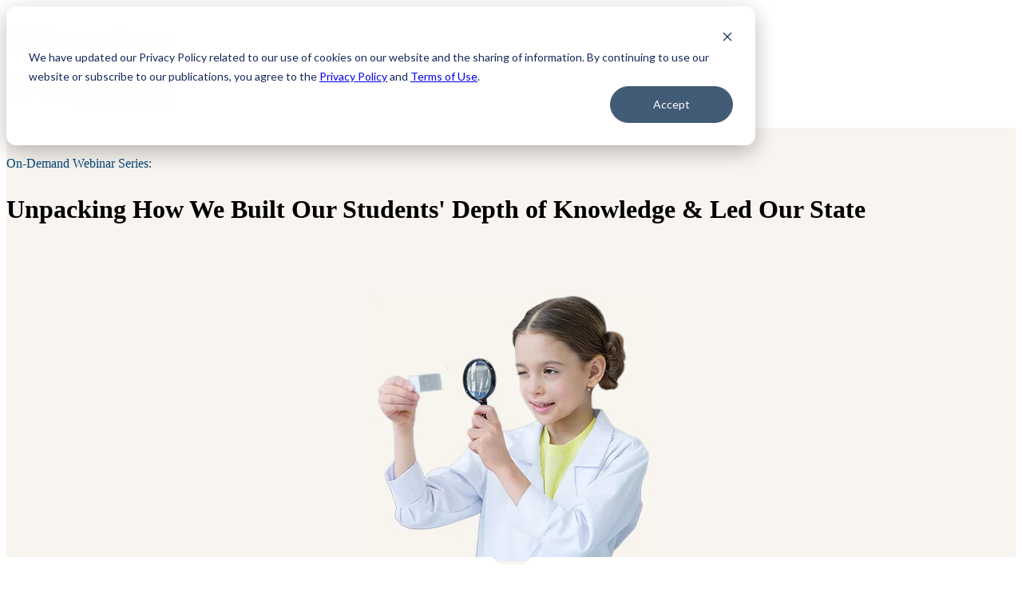

--- FILE ---
content_type: text/html; charset=UTF-8
request_url: https://www.knowatom.com/webinar-depth-of-knowledge
body_size: 12584
content:
<!doctype html><html lang="en-us"><head>
		<meta charset="utf-8">
		<title>Unpacking How We Built Students' Depth of Knowledge &amp; Led Our State</title>
		<meta name="description" content="Learn how to build your students' depth of knowledge and reach new heights in state standardized testing in this 30-minute session.">
		
		<link rel="SHORTCUT ICON" href="https://www.knowatom.com/hubfs/ka-favicon.png">
		
		
		
		
		<meta name="viewport" content="width=device-width, initial-scale=1">

    
    <meta property="og:description" content="Learn how to build your students' depth of knowledge and reach new heights in state standardized testing in this 30-minute session.">
    <meta property="og:title" content="Unpacking How We Built Students' Depth of Knowledge &amp; Led Our State">
    <meta name="twitter:description" content="Learn how to build your students' depth of knowledge and reach new heights in state standardized testing in this 30-minute session.">
    <meta name="twitter:title" content="Unpacking How We Built Students' Depth of Knowledge &amp; Led Our State">

    

    
    <style>
a.cta_button{-moz-box-sizing:content-box !important;-webkit-box-sizing:content-box !important;box-sizing:content-box !important;vertical-align:middle}.hs-breadcrumb-menu{list-style-type:none;margin:0px 0px 0px 0px;padding:0px 0px 0px 0px}.hs-breadcrumb-menu-item{float:left;padding:10px 0px 10px 10px}.hs-breadcrumb-menu-divider:before{content:'›';padding-left:10px}.hs-featured-image-link{border:0}.hs-featured-image{float:right;margin:0 0 20px 20px;max-width:50%}@media (max-width: 568px){.hs-featured-image{float:none;margin:0;width:100%;max-width:100%}}.hs-screen-reader-text{clip:rect(1px, 1px, 1px, 1px);height:1px;overflow:hidden;position:absolute !important;width:1px}
</style>

<link rel="stylesheet" href="https://www.knowatom.com/hubfs/hub_generated/template_assets/1/169106989739/1769292279022/template_base.min.css">
<link rel="stylesheet" href="https://www.knowatom.com/hubfs/hub_generated/template_assets/1/169106989738/1769292277193/template_base-overrides.min.css">

  <style>
    .sr-form {border:none;}
    .sr-form .heading {background:transparent;}
    .image-on-top .sr-form {
      padding-top: 100px !important;
      margin-top: -100px;
      z-index: -1;
      position: relative;
    }
    .sr-cover-image::before {background-color: rgba(0,0,0,0.5)!important;}
    .sr-richtext p,
    .sr-richtext li {font-size:18px;}
    
    .hero-img {text-align:center;}
    
    @media (min-width:767px) and (max-width:990px) {
      .resource-detail-hero {padding-bottom:30px!important;}
    }
    
    @media (max-width:767px) {
      .sr-element-form .sr-spacer-top-25 {padding-top:0;}
      .sr-element-form .sr-form .heading {padding:0;}
    }
    
    @media (max-width:475px) {
      .sr-form form {padding:0;}
    }
  </style>

<link rel="stylesheet" href="https://www.knowatom.com/hubfs/hub_generated/module_assets/1/169112204358/1742441481761/module_SR_Nav_Min_01_global.min.css">

<style>
	#hs_cos_wrapper_widget_1718717610942 .header__container--min {
  background:#ffffff;
  box-shadow:15px 25px 60px rgba(0,0,0,0%);
}

#hs_cos_wrapper_widget_1718717610942 .header__container--min.header-scroll { box-shadow:15px 25px 60px rgba(0,0,0,10%); }

#hs_cos_wrapper_widget_1718717610942 .header__wrapper--bottom {
  padding-top:1rem;
  padding-right:0rem;
  padding-bottom:1rem;
  padding-left:0rem;
  margin-top:0rem;
  margin-bottom:0rem;
}

#hs_cos_wrapper_widget_1718717610942 .header__menu-announcement {
  padding-top:0.5rem;
  padding-right:1rem;
  padding-bottom:0.5rem;
  padding-left:1rem;
  margin-top:0rem;
  margin-bottom:0rem;
}

#hs_cos_wrapper_widget_1718717610942 .header__top { background-color:#0c63ff; }

</style>

<link rel="stylesheet" href="https://www.knowatom.com/hubfs/hub_generated/module_assets/1/180916536399/1753157372120/module_SR_Resource_Details_Hero.min.css">

<style>
  .features_body_dnd_area-module-2 .sr-card {
    padding: 1.5rem;
;
    
    
  }
  .body_dnd_area-module-2 {background-color: rgba(248, 244, 240, 1.0);
    border-top: 0px none #e5e7ea;
border-bottom: 0px none #e5e7ea;
;
  }
  .body_dnd_area-module-2 .sr-cover-image {
    position: absolute;
    width: 100%;
    
    height: 100%;
    top: 0%;
    }.body_dnd_area-module-2 {
		background-color: rgba(248, 244, 240, 1.0);
		border-top: 0px none #e5e7ea;
border-bottom: 0px none #e5e7ea;

	}
    
	@media(min-width: 768px) and (max-width: 991.99px) {
	}
	@media(max-width: 767.99px) {
	}
	/* sm-custom_padding */
	@media(max-width: 767.99px) {
		.body_dnd_area-module-2.sr-padding-custom,
		.body_dnd_area-module-2 .sr-padding-custom {
			padding-top: 50px;
padding-right: 0rem;
padding-bottom: 80px;
padding-left: 0rem;
margin-top: 0rem;
margin-bottom: 0rem;

		}
	}
	
	/* lg-padding */
	@media(min-width: 768px) {
		.body_dnd_area-module-2.sr-padding-custom,
		.body_dnd_area-module-2 .sr-padding-custom {
			padding-top: 20px;
padding-right: 0rem;
padding-bottom: 60px;
padding-left: 0rem;
margin-top: 0rem;
margin-bottom: 0rem;
;
		}
	}
</style>

<link rel="stylesheet" href="https://www.knowatom.com/hubfs/hub_generated/module_assets/1/180917770854/1742441516318/module_SR_Overview_Box.min.css">

<style>
	#hs_cos_wrapper_module_17497069865076 .sr-richtext { padding-top:25px; }

	.module_17497069865076 {
		
	}
    
	@media(min-width: 768px) and (max-width: 991.99px) {
	}
	@media(max-width: 767.99px) {
	}
</style>


	<style>
		#hs_cos_wrapper_module_174970698650710 .sr-form {
  background-color:rgba(0,70,119,1.0);
  padding-top:1.875rem;
  padding-bottom:1.875rem;
  padding-left:1.875rem;
  padding-right:1.875rem;
}

	</style>
	

<style>
	.module_174970698650710 {
		border-top: 0px none #e5e7ea;
border-bottom: 0px none #e5e7ea;

	}
    
	@media(min-width: 768px) and (max-width: 991.99px) {
	}
	@media(max-width: 767.99px) {
	}
	.module_174970698650710 {
		padding: 0rem;
margin-top: -20px;
margin-bottom: 0rem;

	}
</style>


<style>
    #hs_cos_wrapper_module_174970698650711 .heading {
  padding-top:20px;
  padding-bottom:10px;
}

</style>

<link rel="stylesheet" href="https://www.knowatom.com/hubfs/hub_generated/module_assets/1/180383805821/1740801163560/module_KA_-_SR_Element_Social_Share.min.css">
<link rel="stylesheet" href="https://www.knowatom.com/hubfs/hub_generated/module_assets/1/169106989896/1753675549317/module_SR_Cards_Testimonial_Custom.min.css">

	<style>
		.body_dnd_area-module-16 {
		background-color: rgba(248, 244, 240, 1.0);
		border-top: 0px none #e5e7ea;
border-bottom: 0px none #e5e7ea;

	}
    
	@media(min-width: 768px) and (max-width: 991.99px) {
	}
	@media(max-width: 767.99px) {
	}
		.body_dnd_area-module-16 .sr-card {
			padding-top: 40px;
padding-right: 20px;
padding-bottom: 25px;
padding-left: 20px;
margin-top: 20px;
;background-color: #ffffff;
			border: 2px solid #E6CF46;
;
			
			
			
		}
		</style>
	
<link rel="stylesheet" href="https://www.knowatom.com/hubfs/hub_generated/module_assets/1/169112096903/1749539605926/module_SR_Hero_Two_Col_01.min.css">

	<style>
		
		
	</style>
	
<link rel="stylesheet" href="https://www.knowatom.com/hubfs/hub_generated/module_assets/1/170679331751/1742441488261/module_KA-Footer_03_global.min.css">

		<style>
			.widget_1718718291082 {
		border-top: 0px none #e5e7ea;
border-bottom: 0px none #e5e7ea;

	}
    
	@media(min-width: 768px) and (max-width: 991.99px) {
	}
	@media(max-width: 767.99px) {
	}.widget_1718718291082.sr-padding-custom,
	.widget_1718718291082 .sr-padding-custom {
		padding-top: 3rem;
padding-right: 0rem;
padding-bottom: 2rem;
padding-left: 0rem;
margin-top: 0rem;
margin-bottom: 0rem;
;
	}
			.sr-footer-03 .button__container {
				
				
			}
			
			.sr-footer-03 ul {
				-webkit-box-pack: center;
				-ms-flex-pack: center;
				justify-content: center;
			}
			
			
			
			
			.sr-footer-03 .menu-container {
				display: flex;
				flex-direction: column;
				width: 100%;
			}
			.sr-footer-03 .menu-container .nav-logo {
				flex-direction: column;
			}
			
			
		</style>
	
<style>
  @font-face {
    font-family: "Poppins";
    font-weight: 400;
    font-style: normal;
    font-display: swap;
    src: url("/_hcms/googlefonts/Poppins/regular.woff2") format("woff2"), url("/_hcms/googlefonts/Poppins/regular.woff") format("woff");
  }
  @font-face {
    font-family: "Poppins";
    font-weight: 700;
    font-style: normal;
    font-display: swap;
    src: url("/_hcms/googlefonts/Poppins/700.woff2") format("woff2"), url("/_hcms/googlefonts/Poppins/700.woff") format("woff");
  }
  @font-face {
    font-family: "Karla";
    font-weight: 700;
    font-style: normal;
    font-display: swap;
    src: url("/_hcms/googlefonts/Karla/700.woff2") format("woff2"), url("/_hcms/googlefonts/Karla/700.woff") format("woff");
  }
  @font-face {
    font-family: "Karla";
    font-weight: 600;
    font-style: normal;
    font-display: swap;
    src: url("/_hcms/googlefonts/Karla/600.woff2") format("woff2"), url("/_hcms/googlefonts/Karla/600.woff") format("woff");
  }
  @font-face {
    font-family: "Karla";
    font-weight: 400;
    font-style: normal;
    font-display: swap;
    src: url("/_hcms/googlefonts/Karla/regular.woff2") format("woff2"), url("/_hcms/googlefonts/Karla/regular.woff") format("woff");
  }
  @font-face {
    font-family: "Karla";
    font-weight: 700;
    font-style: normal;
    font-display: swap;
    src: url("/_hcms/googlefonts/Karla/700.woff2") format("woff2"), url("/_hcms/googlefonts/Karla/700.woff") format("woff");
  }
</style>

<!-- Editor Styles -->
<style id="hs_editor_style" type="text/css">
.body_dnd_area-row-1-max-width-section-centering > .row-fluid {
  max-width: 1120px !important;
  margin-left: auto !important;
  margin-right: auto !important;
}
/* HubSpot Styles (default) */
.body_dnd_area-row-1-padding {
  padding-top: 40px !important;
  padding-bottom: 60px !important;
  padding-left: 20px !important;
  padding-right: 20px !important;
}
.cell_17497069865072-padding {
  padding-left: 25px !important;
}
.cell_1749706986507-padding {
  padding-right: 25px !important;
}
/* HubSpot Styles (mobile) */
@media (max-width: 767px) {
  .body_dnd_area-row-1-padding {
    padding-top: 20px !important;
  }
  .cell_17497069865072-padding {
    padding-left: 0px !important;
  }
  .cell_1749706986507-padding {
    padding-bottom: 30px !important;
    padding-right: 0px !important;
  }
}
</style>
    

    
    <link rel="canonical" href="https://www.knowatom.com/webinar-depth-of-knowledge">

<meta name="google-site-verification" content="y1LfEqh2DRKQR2UEXixrkhX-aJTttQ7Ez-6vx6Sz3kc">
<meta name="google-site-verification" content="fwZg87jGpX3Sv6eLKRqAomXW6EkthutZbhxwI1E993s">

<!-- Google Tag Manager -->
<script>(function(w,d,s,l,i){w[l]=w[l]||[];w[l].push({'gtm.start':
new Date().getTime(),event:'gtm.js'});var f=d.getElementsByTagName(s)[0],
j=d.createElement(s),dl=l!='dataLayer'?'&l='+l:'';j.async=true;j.src=
'https://www.googletagmanager.com/gtm.js?id='+i+dl;f.parentNode.insertBefore(j,f);
})(window,document,'script','dataLayer','GTM-NDXD4HJ');</script>
<!-- End Google Tag Manager -->


<script>
  // HubSpot → Clarity consent bridge
  window._hsp = window._hsp || [];

  window._hsp.push(['addPrivacyConsentListener', function (consent) {
    try {
      var analytics = consent?.categories?.analytics ? 'granted' : 'denied';
      var ads = consent?.categories?.advertisement ? 'granted' : 'denied';

      if (window.clarity && typeof window.clarity === 'function') {
        window.clarity('consentv2', {
          analytics_Storage: analytics,
          ad_Storage: ads
        });
        console.log('[Clarity ConsentV2] consent updated:', analytics, ads);
      }
    } catch (e) {
      console.warn('[Clarity ConsentV2 bridge error]', e);
    }
  }]);
</script>




<!-- COMMENTED OUT ON 6/20/23
<script data-obct type="text/javascript">
  /** DO NOT MODIFY THIS CODE**/
  !function(_window, _document) {
    var OB_ADV_ID='0019801e27a928f971b513fb05d44739a8';
    if (_window.obApi) {var toArray = function(object) {return Object.prototype.toString.call(object) === '[object Array]' ? object : [object];};_window.obApi.marketerId = toArray(_window.obApi.marketerId).concat(toArray(OB_ADV_ID));return;}
    var api = _window.obApi = function() {api.dispatch ? api.dispatch.apply(api, arguments) : api.queue.push(arguments);};api.version = '1.1';api.loaded = true;api.marketerId = OB_ADV_ID;api.queue = [];var tag = _document.createElement('script');tag.async = true;tag.src = '//amplify.outbrain.com/cp/obtp.js';tag.type = 'text/javascript';var script = _document.getElementsByTagName('script')[0];script.parentNode.insertBefore(tag, script);}(window, document);
obApi('track', 'PAGE_VIEW');
</script>
-->

<!-- Facebook Pixel Code -->
<script>
!function(f,b,e,v,n,t,s){if(f.fbq)return;n=f.fbq=function(){n.callMethod?
n.callMethod.apply(n,arguments):n.queue.push(arguments)};if(!f._fbq)f._fbq=n;
n.push=n;n.loaded=!0;n.version='2.0';n.queue=[];t=b.createElement(e);t.async=!0;
t.src=v;s=b.getElementsByTagName(e)[0];s.parentNode.insertBefore(t,s)}(window,
document,'script','https://connect.facebook.net/en_US/fbevents.js');

fbq('init', '361463114224385');
fbq('track', 'PageView');
</script>
<!-- End Facebook Pixel Code -->





<!-- Start of Apollo Codea --> 
<script>function initApollo(){var n=Math.random().toString(36).substring(7),o=document.createElement("script");
o.src="https://assets.apollo.io/micro/website-tracker/tracker.iife.js?nocache="+n,o.async=!0,o.defer=!0,
o.onload=function(){window.trackingFunctions.onLoad({appId:"663252b17c49eb043db31744"})},
document.head.appendChild(o)}initApollo();</script>
<!-- End Apollo  Code --> 



<meta property="og:image" content="https://www.knowatom.com/hubfs/KA-Kids%20Raising%20Hands%20In%20Classroom.jpg">
<meta property="og:image:width" content="5760">
<meta property="og:image:height" content="3840">
<meta property="og:image:alt" content="Kids Raising Hands In Classroom">
<meta name="twitter:image" content="https://www.knowatom.com/hubfs/KA-Kids%20Raising%20Hands%20In%20Classroom.jpg">
<meta name="twitter:image:alt" content="Kids Raising Hands In Classroom">

<meta property="og:url" content="https://www.knowatom.com/webinar-depth-of-knowledge">
<meta name="twitter:card" content="summary_large_image">
<meta http-equiv="content-language" content="en-us">






		
		
		
		
    
    <script>
  // HubSpot → Clarity consent bridge
  window._hsp = window._hsp || [];
  window._hsp.push(['addPrivacyConsentListener', function (consent) {
    try {
      var analytics = consent?.categories?.analytics ? 'granted' : 'denied';
      var ads       = consent?.categories?.advertisement ? 'granted' : 'denied';
      if (window.clarity && typeof window.clarity === 'function') {
        window.clarity('consentv2', {
          analytics_Storage: analytics,
          ad_Storage: ads
        });
        console.log('[Clarity ConsentV2] →', analytics, ads);
      }
    } catch (e) {
      console.warn('[Clarity ConsentV2 bridge error]', e);
    }
  }]);
</script>

	<meta name="generator" content="HubSpot"></head>



<body class="   hs-content-id-63807409266 hs-site-page page hs-content-path-webinar-depth-of-knowledge hs-content-name-webinar-deeper-learning-topic-2   sr-knowatom resource-lp-with-testimonial-and-presenters">
<!--  Added by AdRoll integration -->
<script type="text/javascript">
  adroll_adv_id = "N3GDNBUD2FHTBBRVW5TRIW";
  adroll_pix_id = "4M5HNAR2TZCU3LGTWATXSX";
  var _hsp = window._hsp = window._hsp || [];
  (function () {
      var _onload = function(){
          if (document.readyState && !/loaded|complete/.test(document.readyState)){setTimeout(_onload, 10);return}
          if (!window.__adroll_loaded){__adroll_loaded=true;setTimeout(_onload, 50);return}
          _hsp.push(['addPrivacyConsentListener', function(consent) { if (consent.allowed || (consent.categories && consent.categories.advertisement)) {
            var scr = document.createElement("script");
            var host = (("https:" == document.location.protocol) ? "https://s.adroll.com" : "http://a.adroll.com");
            scr.setAttribute('async', 'true');
            scr.type = "text/javascript";
            scr.src = host + "/j/roundtrip.js";
            ((document.getElementsByTagName('head') || [null])[0] ||
                document.getElementsByTagName('script')[0].parentNode).appendChild(scr);
          }}]);
      };
      if (window.addEventListener) {window.addEventListener('load', _onload, false);}
      else {window.attachEvent('onload', _onload)}
  }());
</script>

<!-- /Added by AdRoll integration -->


  
  
  
  <div data-global-resource-path="sr-knowatom/templates/partials/ka_landing_header.html"><div class="container-fluid">
<div class="row-fluid-wrapper">
<div class="row-fluid">
<div class="span12 widget-span widget-type-cell " style="" data-widget-type="cell" data-x="0" data-w="12">

<div class="row-fluid-wrapper row-depth-1 row-number-1 dnd-section">
<div class="row-fluid ">
<div class="span12 widget-span widget-type-cell dnd-column" style="" data-widget-type="cell" data-x="0" data-w="12">

<div class="row-fluid-wrapper row-depth-1 row-number-2 dnd-row">
<div class="row-fluid ">
<div class="span12 widget-span widget-type-custom_widget dnd-module" style="" data-widget-type="custom_widget" data-x="0" data-w="12">
<div id="hs_cos_wrapper_widget_1718717610942" class="hs_cos_wrapper hs_cos_wrapper_widget hs_cos_wrapper_type_module" style="" data-hs-cos-general-type="widget" data-hs-cos-type="module">



<header class="header__container--min" data-fixed="false" data-scroll="false" data-transparent="false">
	<a class="skip-main bg-dark text-white" href="#main">Skip to main content</a>
	
	<div class="header__bottom">
		<div class="container-xl">
			<div class="header__wrapper header__wrapper--bottom">
				
				<div class="header__logo-col">
					<div class="header__logo">
						
							<div class="d-none d-md-block">
								<img class="header__logo-image header__logo-default " src="https://www.knowatom.com/hubfs/images/KnowAtom%20Logo.svg" loading="eager" alt="KnowAtom Logo" height="222" width="222">
								<img class="header__logo-image header__logo-scroll" src="https://8510912.fs1.hubspotusercontent-na1.net/hubfs/8510912/SR%20Logo%20Dark.svg" loading="eager" alt="SR Logo Dark" height="50" width="220">
							</div>
							
							<div class="d-md-none">
								<img class="header__logo-image header__logo-default  logo_mobile" src="https://www.knowatom.com/hubfs/images/KnowAtom%20Logo.svg" loading="eager" alt="KnowAtom Logo" height="222" width="222">
								<img class="header__logo-image header__logo-scroll logo_mobile" src="https://8510912.fs1.hubspotusercontent-na1.net/hubfs/8510912/SR%20Logo%20Dark.svg" loading="eager" alt="SR Logo Dark" height="40" width="176">
							</div>
							
						
					</div>
				</div>
				
				<div class="header__button-col">
					
				</div>
			</div>
		</div>
	</div>
	<div id="main-content" tabindex="-1"></div>
</header></div>

</div><!--end widget-span -->
</div><!--end row-->
</div><!--end row-wrapper -->

</div><!--end widget-span -->
</div><!--end row-->
</div><!--end row-wrapper -->

</div><!--end widget-span -->
</div>
</div>
</div></div>
  
  

  
  <div class="container-fluid body_dnd_area">
<div class="row-fluid-wrapper">
<div class="row-fluid">
<div class="span12 widget-span widget-type-cell " style="" data-widget-type="cell" data-x="0" data-w="12">

<div class="row-fluid-wrapper row-depth-1 row-number-1 dnd-section">
<div class="row-fluid ">
<div class="span12 widget-span widget-type-cell dnd-column" style="" data-widget-type="cell" data-x="0" data-w="12">

<div class="row-fluid-wrapper row-depth-1 row-number-2 dnd-row">
<div class="row-fluid ">
<div class="span12 widget-span widget-type-custom_widget dnd-module" style="" data-widget-type="custom_widget" data-x="0" data-w="12">
<div id="hs_cos_wrapper_body_dnd_area-module-2" class="hs_cos_wrapper hs_cos_wrapper_widget hs_cos_wrapper_type_module" style="" data-hs-cos-general-type="widget" data-hs-cos-type="module">









<div class="resource-detail-hero sr-hero-03 sr-hero-features sr-cover-parallax position-relative overflow-hidden body_dnd_area-module-2  text-black text-center text-md-left  prototype-no-background bold-text sr_module">

  

  <div class="container">
    
        <div class="sr-cover d-flex align-items-center sr-padding-md-custom sr-padding-custom">
          <div class="sr-cover-inner">
            <div class="row hero-row">
              <div class="content_col  col-lg-6 offset-lg-0 order-lg-1 cta-mobile-only">
                
                <div class="sr-spacer-bottom-25">
                  
<p class="heading h5 text-custom" style="color: rgba(0, 70, 119, 1.0)">
	On-Demand Webinar Series:
</p>
<h1 class="heading bold-text">
	Unpacking How We Built Our Students' Depth of Knowledge &amp; Led Our State
</h1>
                  
                </div>
                
                <div class="cta-group ">
<div class="btn-wrapper btn-tertiary-wrapper btn-wrapper-lg"><a class="cta-button" href="#go-to-form"> Go to Webinar</a></div></div>
              </div>
              
              <div class="slider_col  col-lg-6 offset-lg-0 order-lg-1 text-lg-right text-center mt-lg-0">
                <div class="blaze-slider sr-hero-features-slick" data-autoplay="true" data-autoplayspeed="3">
                  <div class="blaze-container">
                    <div class="blaze-track-container">
                      <div class="blaze-track">
                        
                        <div class="hero-img  image_bottom ">
                          <img src="https://www.knowatom.com/hs-fs/hubfs/deeper-learning-topic-2-lp.jpg?width=350&amp;height=334&amp;name=deeper-learning-topic-2-lp.jpg" alt=" Unpacking How We Built Our Students' Depth of Knowledge &amp; Led Our State" loading="eager" width="350" height="334" srcset="https://www.knowatom.com/hs-fs/hubfs/deeper-learning-topic-2-lp.jpg?width=175&amp;height=167&amp;name=deeper-learning-topic-2-lp.jpg 175w, https://www.knowatom.com/hs-fs/hubfs/deeper-learning-topic-2-lp.jpg?width=350&amp;height=334&amp;name=deeper-learning-topic-2-lp.jpg 350w, https://www.knowatom.com/hs-fs/hubfs/deeper-learning-topic-2-lp.jpg?width=525&amp;height=501&amp;name=deeper-learning-topic-2-lp.jpg 525w, https://www.knowatom.com/hs-fs/hubfs/deeper-learning-topic-2-lp.jpg?width=700&amp;height=668&amp;name=deeper-learning-topic-2-lp.jpg 700w, https://www.knowatom.com/hs-fs/hubfs/deeper-learning-topic-2-lp.jpg?width=875&amp;height=835&amp;name=deeper-learning-topic-2-lp.jpg 875w, https://www.knowatom.com/hs-fs/hubfs/deeper-learning-topic-2-lp.jpg?width=1050&amp;height=1002&amp;name=deeper-learning-topic-2-lp.jpg 1050w" sizes="(max-width: 350px) 100vw, 350px">
                        </div>
                        
                      </div>
                    </div>
                    
                    <div class="blaze-pagination mt-4 mx-4" style="--dots-color: #ffffff"></div>
                    
                  </div>
                </div>
              </div>
              
            </div>
            
          </div>
        </div>
        
  </div>
</div>








</div>

</div><!--end widget-span -->
</div><!--end row-->
</div><!--end row-wrapper -->

</div><!--end widget-span -->
</div><!--end row-->
</div><!--end row-wrapper -->

<div class="row-fluid-wrapper row-depth-1 row-number-3 dnd-section body_dnd_area-row-1-padding body_dnd_area-row-1-max-width-section-centering">
<div class="row-fluid ">
<div class="span6 widget-span widget-type-cell cell_1749706986507-padding dnd-column" style="" data-widget-type="cell" data-x="0" data-w="6">

<div class="row-fluid-wrapper row-depth-1 row-number-4 dnd-row">
<div class="row-fluid ">
<div class="span12 widget-span widget-type-custom_widget dnd-module" style="" data-widget-type="custom_widget" data-x="0" data-w="12">
<div id="hs_cos_wrapper_module_17497069865075" class="hs_cos_wrapper hs_cos_wrapper_widget hs_cos_wrapper_type_module" style="" data-hs-cos-general-type="widget" data-hs-cos-type="module"><div class="webinar-overview sr-overview-box">
  
  <h4>Webinar Overview:</h4>
  
  
   
  
    
		
	 
   
  <ul>
    <li> 
   
		
		
			
		
		 
		<img src="https://www.knowatom.com/hubfs/Clock%20Icon%20Webinar.svg" alt="Clock Icon Webinar" loading="lazy" style="max-width: 100%; height: auto;">
	
      <h4>30 Minute On-Demand Webinar </h4>
    </li>
  </ul>
   
  
 
	
	  
  
	 

  
  <div class="learn-info">
 <h4>What we’ll learn:</h4>
<ul>
<li data-leveltext="" data-font="Symbol" data-listid="2" aria-setsize="-1" data-aria-posinset="1" data-aria-level="1"><span data-contrast="auto"><span>How<span>&nbsp;</span></span><span>we</span><span><span>&nbsp;</span>Differentiate Student Knowledge from Understanding</span></span><span data-ccp-props="{&quot;201341983&quot;:0,&quot;335559739&quot;:160,&quot;335559740&quot;:259}">&nbsp;</span></li>
<li data-leveltext="" data-font="Symbol" data-listid="2" aria-setsize="-1" data-aria-posinset="1" data-aria-level="1"><span data-contrast="auto"><span>Discover How to Identify the Difference Between the 4 Depths of Knowledge</span></span><span data-ccp-props="{&quot;201341983&quot;:0,&quot;335559739&quot;:160,&quot;335559740&quot;:259}">&nbsp;</span></li>
<li data-leveltext="" data-font="Symbol" data-listid="2" aria-setsize="-1" data-aria-posinset="2" data-aria-level="1"><span data-contrast="auto"><span>Tools to Develop Student</span><span>'</span><span>s Strategic Reasoning and Extended Thinking Skills</span></span><strong><span data-contrast="none"><span>&nbsp;</span></span></strong><br><br><span data-ccp-props="{&quot;201341983&quot;:0,&quot;335559739&quot;:160,&quot;335559740&quot;:259}"></span></li>
</ul>
    </div>
  
</div></div>

</div><!--end widget-span -->
</div><!--end row-->
</div><!--end row-wrapper -->

<div class="row-fluid-wrapper row-depth-1 row-number-5 dnd-row">
<div class="row-fluid ">
<div class="span12 widget-span widget-type-custom_widget dnd-module" style="" data-widget-type="custom_widget" data-x="0" data-w="12">
<div id="hs_cos_wrapper_module_17497069865076" class="hs_cos_wrapper hs_cos_wrapper_widget hs_cos_wrapper_type_module" style="" data-hs-cos-general-type="widget" data-hs-cos-type="module">
<div class="sr-richtext module_17497069865076 text-auto ">
	
	<div><div data-widget-type="cell" data-x="0" data-w="6">
<div>
<div>
<div data-widget-type="custom_widget" data-x="0" data-w="12">
<p><span style="font-size: 18px;">Join us if you'd like to build your students' depth of knowledge and reach new heights in state standardized testing. This 30-minute session is part of our free continuing education series.&nbsp;</span></p>
<p><span style="font-size: 18px;">We'll focus our discussion on tips and techniques elementary and middle school teachers can use to build deeper knowledge and better student performance with the NGSS standards and K-8 science curriculum.&nbsp;&nbsp;</span></p>
<p><span style="font-size: 18px;">Looking for K-8 Science PDPs or NGSS Science CEUs? Participants can request a free participation certificate for their portfolio.&nbsp;</span></p>
</div>
</div>
</div>
</div>
<div data-widget-type="cell" data-x="6" data-w="6">
<div>
<div>
<div id="go-to-form" data-widget-type="cell" data-x="0" data-w="12">
<div>
<div>
<div data-widget-type="form" data-x="0" data-w="12">
<div>&nbsp;</div>
</div>
</div>
</div>
</div>
</div>
</div>
</div></div>
	
</div>
</div>

</div><!--end widget-span -->
</div><!--end row-->
</div><!--end row-wrapper -->

</div><!--end widget-span -->
<div class="span6 widget-span widget-type-cell cell_17497069865072-padding dnd-column" style="" data-widget-type="cell" data-x="6" data-w="6">

<div class="row-fluid-wrapper row-depth-1 row-number-6 dnd-row">
<div class="row-fluid ">
<div class="span12 widget-span widget-type-custom_widget dnd-module" style="" data-widget-type="custom_widget" data-x="0" data-w="12">
<div id="hs_cos_wrapper_module_174970698650710" class="hs_cos_wrapper hs_cos_wrapper_widget hs_cos_wrapper_type_module" style="" data-hs-cos-general-type="widget" data-hs-cos-type="module">
<div class="sr-element-form module_174970698650710  bg-none prototype-no-background sr_module" id="go-to-form">
	

	

	
	<div class="sr-spacer-top-25 position-relative">
		<div class="sr-form  btn-wrapper text-white btn-tertiary-wrapper btn-wrapper-lg btn-auto">
	
	
		<div class="sr-spacer-bottom-25">
			
<h3 class="heading h4 text-white">
	Watch the On-Demand Session (It's Free!)
</h3>
			
		</div>
	
	
	
	<span id="hs_cos_wrapper_module_174970698650710_" class="hs_cos_wrapper hs_cos_wrapper_widget hs_cos_wrapper_type_form" style="" data-hs-cos-general-type="widget" data-hs-cos-type="form">
<div id="hs_form_target_module_174970698650710"></div>








</span>
	
	
</div>
	</div>
	
</div>
</div>

</div><!--end widget-span -->
</div><!--end row-->
</div><!--end row-wrapper -->

<div class="row-fluid-wrapper row-depth-1 row-number-7 dnd-row">
<div class="row-fluid ">
<div class="span12 widget-span widget-type-custom_widget dnd-module" style="" data-widget-type="custom_widget" data-x="0" data-w="12">
<div id="hs_cos_wrapper_module_174970698650711" class="hs_cos_wrapper hs_cos_wrapper_widget hs_cos_wrapper_type_module" style="" data-hs-cos-general-type="widget" data-hs-cos-type="module">

<h2 class="heading mb-0 h5 text-primary text-left">
	SHARE WITH A COLLEAGUE
</h2>

</div>

</div><!--end widget-span -->
</div><!--end row-->
</div><!--end row-wrapper -->

<div class="row-fluid-wrapper row-depth-1 row-number-8 dnd-row">
<div class="row-fluid ">
<div class="span12 widget-span widget-type-custom_widget dnd-module" style="" data-widget-type="custom_widget" data-x="0" data-w="12">
<div id="hs_cos_wrapper_module_174970698650712" class="hs_cos_wrapper hs_cos_wrapper_widget hs_cos_wrapper_type_module" style="" data-hs-cos-general-type="widget" data-hs-cos-type="module"><div class="ka-social-share-wrapper ">
  
  

  <ul class="sr-social vertical align-items-center justify-content-start">

  
  <!-- FB -->
  <li>
    <a href="https://www.facebook.com/sharer/sharer.php?u=https://www.knowatom.com/webinar-depth-of-knowledge" class="icon-bg" style="--b: #2970d9; --h: 32px; --w: 32px; --f: #ffffff" target="_blank">
      <svg version="1.0" xmlns="http://www.w3.org/2000/svg" viewbox="0 0 264 512" height="16" aria-hidden="true"><g id="facebook-f1_layer"><path d="M76.7 512V283H0v-91h76.7v-71.7C76.7 42.4 124.3 0 193.8 0c33.3 0 61.9 2.5 70.2 3.6V85h-48.2c-37.8 0-45.1 18-45.1 44.3V192H256l-11.7 91h-73.6v229"></path></g></svg>
    </a>
  </li>
  
  <!-- LI -->
  <li>
    <a href="https://www.linkedin.com/sharing/share-offsite/?url=https://www.knowatom.com/webinar-depth-of-knowledge" class="icon-bg" style="--b: #2970d9; --h: 32px; --w: 32px; --f: #ffffff" target="_blank">
      <svg version="1.0" xmlns="http://www.w3.org/2000/svg" viewbox="0 0 448 512" height="16" aria-hidden="true"><g id="linkedin-in2_layer"><path d="M100.3 480H7.4V180.9h92.9V480zM53.8 140.1C24.1 140.1 0 115.5 0 85.8 0 56.1 24.1 32 53.8 32c29.7 0 53.8 24.1 53.8 53.8 0 29.7-24.1 54.3-53.8 54.3zM448 480h-92.7V334.4c0-34.7-.7-79.2-48.3-79.2-48.3 0-55.7 37.7-55.7 76.7V480h-92.8V180.9h89.1v40.8h1.3c12.4-23.5 42.7-48.3 87.9-48.3 94 0 111.3 61.9 111.3 142.3V480z"></path></g></svg>
    </a>
  </li>
  
  <!-- X -->
  <li>
    <a href="https://twitter.com/intent/tweet?url=https://www.knowatom.com/webinar-depth-of-knowledge&amp;text=Unpacking%20How%20We%20Built%20Students'%20Depth%20of%20Knowledge%20&amp;%20Led%20Our%20State" class="icon-bg" style="--b: #2970d9; --h: 32px; --w: 32px; --f: #ffffff" target="_blank">
      <svg version="1.0" xmlns="http://www.w3.org/2000/svg" viewbox="0 0 512 512" height="16" aria-hidden="true"><g id="twitter3_layer"><path d="M459.37 151.716c.325 4.548.325 9.097.325 13.645 0 138.72-105.583 298.558-298.558 298.558-59.452 0-114.68-17.219-161.137-47.106 8.447.974 16.568 1.299 25.34 1.299 49.055 0 94.213-16.568 130.274-44.832-46.132-.975-84.792-31.188-98.112-72.772 6.498.974 12.995 1.624 19.818 1.624 9.421 0 18.843-1.3 27.614-3.573-48.081-9.747-84.143-51.98-84.143-102.985v-1.299c13.969 7.797 30.214 12.67 47.431 13.319-28.264-18.843-46.781-51.005-46.781-87.391 0-19.492 5.197-37.36 14.294-52.954 51.655 63.675 129.3 105.258 216.365 109.807-1.624-7.797-2.599-15.918-2.599-24.04 0-57.828 46.782-104.934 104.934-104.934 30.213 0 57.502 12.67 76.67 33.137 23.715-4.548 46.456-13.32 66.599-25.34-7.798 24.366-24.366 44.833-46.132 57.827 21.117-2.273 41.584-8.122 60.426-16.243-14.292 20.791-32.161 39.308-52.628 54.253z"></path></g></svg>
    </a>
  </li>
  
  <!-- Mailto -->
  <li>
    <a href="mailto:?subject=Check%20out%20https://www.knowatom.com/webinar-depth-of-knowledge%20&amp;body=Check%20out%20https://www.knowatom.com/webinar-depth-of-knowledge" class="icon-bg" style="--b: #2970d9; --h: 32px; --w: 32px; --f: #ffffff" target="_blank">
      <svg version="1.0" xmlns="http://www.w3.org/2000/svg" viewbox="0 0 512 512" height="16" aria-hidden="true"><g id="envelope4_layer"><path d="M502.3 190.8c3.9-3.1 9.7-.2 9.7 4.7V400c0 26.5-21.5 48-48 48H48c-26.5 0-48-21.5-48-48V195.6c0-5 5.7-7.8 9.7-4.7 22.4 17.4 52.1 39.5 154.1 113.6 21.1 15.4 56.7 47.8 92.2 47.6 35.7.3 72-32.8 92.3-47.6 102-74.1 131.6-96.3 154-113.7zM256 320c23.2.4 56.6-29.2 73.4-41.4 132.7-96.3 142.8-104.7 173.4-128.7 5.8-4.5 9.2-11.5 9.2-18.9v-19c0-26.5-21.5-48-48-48H48C21.5 64 0 85.5 0 112v19c0 7.4 3.4 14.3 9.2 18.9 30.6 23.9 40.7 32.4 173.4 128.7 16.8 12.2 50.2 41.8 73.4 41.4z"></path></g></svg>
    </a>
  </li>
  
</ul>

</div></div>

</div><!--end widget-span -->
</div><!--end row-->
</div><!--end row-wrapper -->

</div><!--end widget-span -->
</div><!--end row-->
</div><!--end row-wrapper -->

<div class="row-fluid-wrapper row-depth-1 row-number-9 dnd-section">
<div class="row-fluid ">
<div class="span12 widget-span widget-type-cell dnd-column" style="" data-widget-type="cell" data-x="0" data-w="12">

<div class="row-fluid-wrapper row-depth-1 row-number-10 dnd-row">
<div class="row-fluid ">
<div class="span12 widget-span widget-type-custom_widget dnd-module" style="" data-widget-type="custom_widget" data-x="0" data-w="12">
<div id="hs_cos_wrapper_body_dnd_area-module-16" class="hs_cos_wrapper hs_cos_wrapper_widget hs_cos_wrapper_type_module" style="" data-hs-cos-general-type="widget" data-hs-cos-type="module">

	

	

	

	<div class="sr-cards-testimonial-grid-01 custom-testimonial body_dnd_area-module-16  sr-padding-half prototype-no-background sr_module">

		

		<div class="container">
            

						<div class="section-content">

							
								<div class="sr-spacer-bottom-50 text-auto text-center">
									
<h2 class="heading">
	Testimonials
</h2>

									
										<div class="description"><span style="font-size: 18px;">Hear what teachers, parents and students are saying:</span></div>
									
								</div>
							

							<div class="slider-wrapper no-animation">
								<div class="slider-rail">
									
									<div class="card item-1 sr-card text-auto">

												
												<div class="icon-wrapper" style="--icon-color: #E6CF46">
													
													<div class="sr-icon">
														<span id="hs_cos_wrapper_body_dnd_area-module-16_" class="hs_cos_wrapper hs_cos_wrapper_widget hs_cos_wrapper_type_icon" style="" data-hs-cos-general-type="widget" data-hs-cos-type="icon"><svg version="1.0" xmlns="http://www.w3.org/2000/svg" viewbox="0 0 512 512" height="26" aria-hidden="true"><g id="quote-left1_layer"><path d="M464 256h-80v-64c0-35.3 28.7-64 64-64h8c13.3 0 24-10.7 24-24V56c0-13.3-10.7-24-24-24h-8c-88.4 0-160 71.6-160 160v240c0 26.5 21.5 48 48 48h128c26.5 0 48-21.5 48-48V304c0-26.5-21.5-48-48-48zm-288 0H96v-64c0-35.3 28.7-64 64-64h8c13.3 0 24-10.7 24-24V56c0-13.3-10.7-24-24-24h-8C71.6 32 0 103.6 0 192v240c0 26.5 21.5 48 48 48h128c26.5 0 48-21.5 48-48V304c0-26.5-21.5-48-48-48z" /></g></svg></span>
													</div>
													
												</div>
												
												<div class="des-quotes"><p>As a parent, I am confident that my children are being taught the best curriculum, and I like that I don’t have to "park" my kid in front of a computer.</p>
<span>.</span></div>
												<div class="author-meta">
													
													<div class="author-details ">
														<h6 class="author-name mb-0">1st Grade Parent</h6> 
														<span class="author-title"><p class="small"></p></span>
													</div>
												</div>

										</div>
									
									<div class="card item-2 sr-card text-auto">

												
												<div class="icon-wrapper" style="--icon-color: #E6CF46">
													
													<div class="sr-icon">
														<span id="hs_cos_wrapper_body_dnd_area-module-16_" class="hs_cos_wrapper hs_cos_wrapper_widget hs_cos_wrapper_type_icon" style="" data-hs-cos-general-type="widget" data-hs-cos-type="icon"><svg version="1.0" xmlns="http://www.w3.org/2000/svg" viewbox="0 0 512 512" height="26" aria-hidden="true"><g id="quote-left2_layer"><path d="M464 256h-80v-64c0-35.3 28.7-64 64-64h8c13.3 0 24-10.7 24-24V56c0-13.3-10.7-24-24-24h-8c-88.4 0-160 71.6-160 160v240c0 26.5 21.5 48 48 48h128c26.5 0 48-21.5 48-48V304c0-26.5-21.5-48-48-48zm-288 0H96v-64c0-35.3 28.7-64 64-64h8c13.3 0 24-10.7 24-24V56c0-13.3-10.7-24-24-24h-8C71.6 32 0 103.6 0 192v240c0 26.5 21.5 48 48 48h128c26.5 0 48-21.5 48-48V304c0-26.5-21.5-48-48-48z" /></g></svg></span>
													</div>
													
												</div>
												
												<div class="des-quotes"><p>Students transform from students to scientists. They love it because they're involved hands-on in what they're learning.</p></div>
												<div class="author-meta">
													
													<div class="author-details ">
														<h6 class="author-name mb-0">3rd Grade Science Teacher</h6> 
														<span class="author-title"><p class="small"></p></span>
													</div>
												</div>

										</div>
									
									<div class="card item-3 sr-card text-auto">

												
												<div class="icon-wrapper" style="--icon-color: #E6CF46">
													
													<div class="sr-icon">
														<span id="hs_cos_wrapper_body_dnd_area-module-16_" class="hs_cos_wrapper hs_cos_wrapper_widget hs_cos_wrapper_type_icon" style="" data-hs-cos-general-type="widget" data-hs-cos-type="icon"><svg version="1.0" xmlns="http://www.w3.org/2000/svg" viewbox="0 0 512 512" height="26" aria-hidden="true"><g id="quote-left3_layer"><path d="M464 256h-80v-64c0-35.3 28.7-64 64-64h8c13.3 0 24-10.7 24-24V56c0-13.3-10.7-24-24-24h-8c-88.4 0-160 71.6-160 160v240c0 26.5 21.5 48 48 48h128c26.5 0 48-21.5 48-48V304c0-26.5-21.5-48-48-48zm-288 0H96v-64c0-35.3 28.7-64 64-64h8c13.3 0 24-10.7 24-24V56c0-13.3-10.7-24-24-24h-8C71.6 32 0 103.6 0 192v240c0 26.5 21.5 48 48 48h128c26.5 0 48-21.5 48-48V304c0-26.5-21.5-48-48-48z" /></g></svg></span>
													</div>
													
												</div>
												
												<div class="des-quotes"><p>KnowAtom teaches me about things I never knew about and it teaches me in an interesting way.</p></div>
												<div class="author-meta">
													
													<div class="author-details ">
														<h6 class="author-name mb-0">6th Grade Student</h6> 
														<span class="author-title"><p class="small"></p></span>
													</div>
												</div>

										</div>
									
								</div>
							</div>

						</div>
		

		</div>
	</div>

	
</div>

</div><!--end widget-span -->
</div><!--end row-->
</div><!--end row-wrapper -->

</div><!--end widget-span -->
</div><!--end row-->
</div><!--end row-wrapper -->

<div class="row-fluid-wrapper row-depth-1 row-number-11 dnd-section">
<div class="row-fluid ">
<div class="span12 widget-span widget-type-cell dnd-column" style="" data-widget-type="cell" data-x="0" data-w="12">

<div class="row-fluid-wrapper row-depth-1 row-number-12 dnd-row">
<div class="row-fluid ">
<div class="span12 widget-span widget-type-custom_widget dnd-module" style="" data-widget-type="custom_widget" data-x="0" data-w="12">
<div id="hs_cos_wrapper_body_dnd_area-module-18" class="hs_cos_wrapper hs_cos_wrapper_widget hs_cos_wrapper_type_module" style="" data-hs-cos-general-type="widget" data-hs-cos-type="module">

	

	
		
	

	

	<div class="sr-hero-two-col-01 body_dnd_area-module-18   sr-padding- sr-padding-md- sr-padding-lg- text-  prototype-no-background attendance-and-presenters sr_module">

		

		<div class="container-fluid">
			
					<div class="row">
						<div class="left_column col-lg-6 p-0">
							<div class="hero-block    text-left" style="background: rgba(59, 127, 216, 100);">
								<div>
									

									
<h3 class="heading bold-text text-tertiary">
	Who Should Attend:
</h3>

									<div class="description lead"><div data-hs-responsive-table="true" style="overflow-x: auto; max-width: 100%; width: 100%; margin-left: auto; margin-right: auto;">
  <table style="width: 100%; border-collapse: collapse; table-layout: fixed; border: 1px solid #99acc2; border-style: none;">
    <tbody>
      <tr>
        <td style="width: 30%; padding: 4px;">
          <img src="https://www.knowatom.com/hs-fs/hubfs/landing-page/icon-1.png?width=104&amp;height=103&amp;name=icon-1.png" width="104" height="103" loading="lazy" alt="icon-1" style="height: auto; max-width: 100%; width: 104px;" srcset="https://www.knowatom.com/hs-fs/hubfs/landing-page/icon-1.png?width=52&amp;height=52&amp;name=icon-1.png 52w, https://www.knowatom.com/hs-fs/hubfs/landing-page/icon-1.png?width=104&amp;height=103&amp;name=icon-1.png 104w, https://www.knowatom.com/hs-fs/hubfs/landing-page/icon-1.png?width=156&amp;height=155&amp;name=icon-1.png 156w, https://www.knowatom.com/hs-fs/hubfs/landing-page/icon-1.png?width=208&amp;height=206&amp;name=icon-1.png 208w, https://www.knowatom.com/hs-fs/hubfs/landing-page/icon-1.png?width=260&amp;height=258&amp;name=icon-1.png 260w, https://www.knowatom.com/hs-fs/hubfs/landing-page/icon-1.png?width=312&amp;height=309&amp;name=icon-1.png 312w" sizes="(max-width: 104px) 100vw, 104px">
        </td>
        <td style="width: 70%; padding: 4px; text-align: left;">
          <span style="color: #ffffff; font-size: 18px;">Teachers, Principals &amp; Curriculum Advisors</span>
        </td>
      </tr>
    </tbody>
  </table>
</div>
</div>

									

									
								</div>
							</div>
						</div>

						<div class="right_column col-lg-6 p-0">
							<div class="hero-block    text-left" style="background: rgba(81, 148, 236, 100);">
								<div>
									

									
<h3 class="heading bold-text text-tertiary">
	Presenter(s):
</h3>

									<div class="description lead"><div data-hs-responsive-table="true" style="overflow-x: auto; max-width: 100%; width: 100%; margin-left: auto; margin-right: auto; font-size: 18px;">
  <table style="width: 100%; border-collapse: collapse; table-layout: fixed; border: 1px solid #99acc2; border-style: none;">
    <tbody>
      <tr>
        <td style="width: 30%; padding: 4px;">
          <img src="https://www.knowatom.com/hs-fs/hubfs/landing-page/person-img.jpg?width=110&amp;height=110&amp;name=person-img.jpg" width="110" height="110" loading="lazy" alt="person-img" style="height: auto; max-width: 100%; width: 110px;" srcset="https://www.knowatom.com/hs-fs/hubfs/landing-page/person-img.jpg?width=55&amp;height=55&amp;name=person-img.jpg 55w, https://www.knowatom.com/hs-fs/hubfs/landing-page/person-img.jpg?width=110&amp;height=110&amp;name=person-img.jpg 110w, https://www.knowatom.com/hs-fs/hubfs/landing-page/person-img.jpg?width=165&amp;height=165&amp;name=person-img.jpg 165w, https://www.knowatom.com/hs-fs/hubfs/landing-page/person-img.jpg?width=220&amp;height=220&amp;name=person-img.jpg 220w, https://www.knowatom.com/hs-fs/hubfs/landing-page/person-img.jpg?width=275&amp;height=275&amp;name=person-img.jpg 275w, https://www.knowatom.com/hs-fs/hubfs/landing-page/person-img.jpg?width=330&amp;height=330&amp;name=person-img.jpg 330w" sizes="(max-width: 110px) 100vw, 110px">
        </td>
        <td style="width: 70%; padding: 4px; text-align: left;">
          <p style="font-size: 25px;"><strong><span style="color: #ffffff;">FRANCIS VIGEANT</span></strong></p>
          <p style="font-size: 20px;"><span style="color: #ffffff;">Teacher and CEO KnowAtom, LLC</span></p>
          <p style="font-size: 18px;"><span style="color: #ffffff;">Francis’ classroom regularly placed in the top 10 in the nation for science standardized testing.</span></p>
        </td>
      </tr>
    </tbody>
  </table>
</div>
</div>

									

									
								</div>
							</div>
						</div>
					</div>
			
		</div>
	</div>

	
</div>

</div><!--end widget-span -->
</div><!--end row-->
</div><!--end row-wrapper -->

</div><!--end widget-span -->
</div><!--end row-->
</div><!--end row-wrapper -->

</div><!--end widget-span -->
</div>
</div>
</div>
  

  
  
  
  <div data-global-resource-path="sr-knowatom/templates/partials/ka_landing_footer.html"><div class="container-fluid">
<div class="row-fluid-wrapper">
<div class="row-fluid">
<div class="span12 widget-span widget-type-cell " style="" data-widget-type="cell" data-x="0" data-w="12">

<div class="row-fluid-wrapper row-depth-1 row-number-1 dnd-section">
<div class="row-fluid ">
<div class="span12 widget-span widget-type-cell dnd-column" style="" data-widget-type="cell" data-x="0" data-w="12">

<div class="row-fluid-wrapper row-depth-1 row-number-2 dnd-row">
<div class="row-fluid ">
<div class="span12 widget-span widget-type-custom_widget dnd-module" style="" data-widget-type="custom_widget" data-x="0" data-w="12">
<div id="hs_cos_wrapper_widget_1718718291082" class="hs_cos_wrapper hs_cos_wrapper_widget hs_cos_wrapper_type_module" style="" data-hs-cos-general-type="widget" data-hs-cos-type="module">

	

	
	
	
	
	
	

	
		
	

	

<div class="sr-footer-03 kaFooter-03module widget_1718718291082  bg-none sr-padding-custom text-auto text-center prototype-no-background landing-footer sr_module">

	

	<div class="container">

		

				<div class="menu-container text-CENTER">

					<div class="nav-logo d-flex align-items-center justify-content-center">


						
						<img src="https://www.knowatom.com/hubfs/images/KnowAtom%20Logo.svg" alt="KnowAtom Logo" loading="lazy" width="222" height="222">
						
						
					</div>
				</div>

				<div class="nav-social align-items-center justify-content-center">
						

						
					</div>

				

	</div>
  
  <div class="container">

		

				<div class="menu-container text-CENTER">
  <div class="copyright"><p>© 2026 KnowAtom, LLC | <a href="https://www.knowatom.com/privacy-policy" rel="nofollow noopener" target="_blank">Privacy&nbsp;Policy</a>&nbsp;| <a href="https://www.knowatom.com/terms-of-use" rel="nofollow noopener" target="_blank">Terms of Use</a></p></div>
          </div>

				

	</div>

	
</div>

	

</div>

</div><!--end widget-span -->
</div><!--end row-->
</div><!--end row-wrapper -->

</div><!--end widget-span -->
</div><!--end row-->
</div><!--end row-wrapper -->

</div><!--end widget-span -->
</div>
</div>
</div></div>
  
  

  
<script defer src="https://www.knowatom.com/hubfs/hub_generated/template_assets/1/169106989825/1769292274339/template_interaction.min.js"></script>


<!-- HubSpot performance collection script -->
<script defer src="/hs/hsstatic/content-cwv-embed/static-1.1293/embed.js"></script>
<script src="https://cdnjs.cloudflare.com/ajax/libs/jquery/3.7.0/jquery.min.js"></script>
<script>
var hsVars = hsVars || {}; hsVars['language'] = 'en-us';
</script>

<script src="/hs/hsstatic/cos-i18n/static-1.53/bundles/project.js"></script>
<script defer src="https://www.knowatom.com/hubfs/hub_generated/module_assets/1/169112204358/1742441481761/module_SR_Nav_Min_01_global.min.js"></script>
<script defer src="https://www.knowatom.com/hubfs/hub_generated/module_assets/1/180916536399/1753157372120/module_SR_Resource_Details_Hero.min.js"></script>

    <!--[if lte IE 8]>
    <script charset="utf-8" src="https://js.hsforms.net/forms/v2-legacy.js"></script>
    <![endif]-->

<script data-hs-allowed="true" src="/_hcms/forms/v2.js"></script>

    <script data-hs-allowed="true">
        var options = {
            portalId: '347944',
            formId: '244c67cc-3ad2-4b05-91d2-4fcc3b867797',
            formInstanceId: '993',
            
            pageId: '63807409266',
            
            region: 'na1',
            
            
            
            notificationRecipients: 'p2ANqtz--uY55NNXRCVqLVtsYXwRXDs_R_jB1wV3NPcudEnVq8kXuXl9pAYzDZpabqXpo2ZyzmbQ5sXLiYSRnqmcMOYzUDMThq5dRqT4hQrq8iC3jccAyx52g2ijath6OVyArxMbAGrkSL',
            
            
            pageName: "Unpacking How We Built Students\' Depth of Knowledge & Led Our State",
            
            
            redirectUrl: "https:\/\/www.knowatom.com\/webinar-depth-of-knowledge-recording",
            
            
            
            
            
            css: '',
            target: '#hs_form_target_module_174970698650710',
            
            
            
            
            
            
            
            contentType: "standard-page",
            
            
            
            formsBaseUrl: '/_hcms/forms/',
            
            
            
            formData: {
                cssClass: 'hs-form stacked hs-custom-form'
            }
        };

        options.getExtraMetaDataBeforeSubmit = function() {
            var metadata = {};
            

            if (hbspt.targetedContentMetadata) {
                var count = hbspt.targetedContentMetadata.length;
                var targetedContentData = [];
                for (var i = 0; i < count; i++) {
                    var tc = hbspt.targetedContentMetadata[i];
                     if ( tc.length !== 3) {
                        continue;
                     }
                     targetedContentData.push({
                        definitionId: tc[0],
                        criterionId: tc[1],
                        smartTypeId: tc[2]
                     });
                }
                metadata["targetedContentMetadata"] = JSON.stringify(targetedContentData);
            }

            return metadata;
        };

        hbspt.forms.create(options);
    </script>


<!-- Start of HubSpot Analytics Code -->
<script type="text/javascript">
var _hsq = _hsq || [];
_hsq.push(["setContentType", "standard-page"]);
_hsq.push(["setCanonicalUrl", "https:\/\/www.knowatom.com\/webinar-depth-of-knowledge"]);
_hsq.push(["setPageId", "63807409266"]);
_hsq.push(["setContentMetadata", {
    "contentPageId": 63807409266,
    "legacyPageId": "63807409266",
    "contentFolderId": null,
    "contentGroupId": null,
    "abTestId": null,
    "languageVariantId": 63807409266,
    "languageCode": "en-us",
    
    
}]);
</script>

<script type="text/javascript" id="hs-script-loader" async defer src="/hs/scriptloader/347944.js"></script>
<!-- End of HubSpot Analytics Code -->


<script type="text/javascript">
var hsVars = {
    render_id: "60a861e0-ef84-443e-8024-8d26a67135ba",
    ticks: 1769292462692,
    page_id: 63807409266,
    
    content_group_id: 0,
    portal_id: 347944,
    app_hs_base_url: "https://app.hubspot.com",
    cp_hs_base_url: "https://cp.hubspot.com",
    language: "en-us",
    analytics_page_type: "standard-page",
    scp_content_type: "",
    
    analytics_page_id: "63807409266",
    category_id: 1,
    folder_id: 0,
    is_hubspot_user: false
}
</script>


<script defer src="/hs/hsstatic/HubspotToolsMenu/static-1.432/js/index.js"></script>






<!-- Commenteds out on June 28 2023
<script>
$(function() {
    var httpRequest = new XMLHttpRequest();
    httpRequest.open("POST", "https://graph.facebook.com", true);
    httpRequest.onreadystatechange = function () {
        if (httpRequest.readyState == 4) { 
            
            console.log("httpRequest.responseText", httpRequest.responseText); 
        }
    };

    var url = window.location;
    
    var og_url = document.querySelector("meta[property='og:url']");
    if(og_url != null){
        var og_url_value = og_url.getAttribute("content");
        if(og_url_value != ""){
            url = og_url_value;
        }else{
            console.warn('<meta property="og:url" content=""> is empty. Falling back to window.location');
        }
    } else {
        console.warn('<meta property="og:url" content=""> is missing. Falling back to window.location');
    }
    httpRequest.send("scrape=true&id=" + encodeURIComponent(url));
});
</script>
-->




<!-- Google Tag Manager (noscript) -->
<noscript><iframe src="https://www.googletagmanager.com/ns.html?id=GTM-NDXD4HJ" height="0" width="0" style="display:none;visibility:hidden"></iframe></noscript>
<!-- End Google Tag Manager (noscript) -->

<!-- Commented out on June 29 2023
<noscript><img height="1" width="1" style="display:none"
src="https://www.facebook.com/tr?id=361463114224385&ev=PageView&noscript=1"
/></noscript
-->
  <!-- start main.js do not remove -->

<!-- Main.js:  all custom JS -->
<script type="text/javascript" src="https://www.knowatom.com/hubfs/hub_generated/template_assets/1/2774254242/1742401550755/template_hubtheme-main_KA.min.js"></script>

<!-- end Main.js -->


<!-- Google Code for Remarketing Tag -->
<!--
Remarketing tags may not be associated with personally identifiable information or placed on pages related to sensitive categories. See more information and instructions on how to setup the tag on: http://google.com/ads/remarketingsetup
--------------------------------------------------->
<!-- commented out on June 28 2023
<script type="text/javascript">
/* <![CDATA[ */
var google_conversion_id = 975150649;
var google_custom_params = window.google_tag_params;
var google_remarketing_only = true;
/* ]]> */
</script>
<script type="text/javascript" src="//www.googleadservices.com/pagead/conversion.js">
</script>
<noscript>
<div style="display:none; background-color: #4e4641">
<img height="1" width="1" style="border-style:none;" alt="" src="//googleads.g.doubleclick.net/pagead/viewthroughconversion/975150649/?value=0&amp;guid=ON&amp;script=0"/>
</div>
</noscript>
-->





  
  
  <script type="application/ld+json">
 {
     "@context": "http://schema.org",
     "@type": "Organization",
     "mainEntityOfPage":{
          "@type":"WebPage",
          "@id": "https://www.knowatom.com/webinar-depth-of-knowledge",
          "description": "Learn how to build your students' depth of knowledge and reach new heights in state standardized testing in this 30-minute session."
     },
     "url": "https://www.knowatom.com",
     "logo": "https://www.knowatom.com/hubfs/Knowatom-2017/Image/logo-1.png",
     "image": "https://www.knowatom.com/hubfs/KA-GSD.png",
     "name": "KnowAtom",
     "alternateName": "KA",
     "description": "Next Generation Science STEM Curriculum",
     "address": {
          "@type": "PostalAddress",
          "streetAddress": "27 Congress Suite 410",
          "addressLocality": "Salem",
          "addressRegion": "MA",
          "addressCountry": "USA",
          "postalCode": "01970"
     },
     "areaServed": {
          "@type": "GeoCircle",
          "geoMidpoint": {
               "@type": "GeoCoordinates",
               "latitude": "+42.5182274",
               "longitude": "-70.8877569"
          },
          "geoRadius": "150 km"
     },
     "telephone": "(617) 475-3475",
     "email": "fvigeant@knowatom.com",
     "sameAs": [
          "https://www.facebook.com/KnowAtom",
          "https://twitter.com/KnowAtom",
          "https://www.youtube.com/channel/UCS0rbN0RfqaU1xaISrdVpTA",
          "https://plus.google.com/110709105138117096940"
     ]
}
</script>




<script id="srDebug" type="application/json">
	{
		"page_type": "STANDARD_PAGE",
		"theme": "sr-knowatom",
		"template": "sr-knowatom/templates/resource-lp-with-testimonial-and-presenters.html",
		"hub_id": "347944",
	}
</script>
  
  
  
  <script>
    fbq('track', "ViewContent");
  </script>
  

</body></html>

--- FILE ---
content_type: text/css
request_url: https://www.knowatom.com/hubfs/hub_generated/template_assets/1/169106989738/1769292277193/template_base-overrides.min.css
body_size: 3402
content:
@layer base-overrides{:root{--primary:#2970d9;--secondary:#0c823d;--tertiary:#ffe100;--success:#28a745;--info:#17a2b8;--warning:#ffc107;--danger:#dc3545;--light:#f8f9fa;--dark:#343a40;--white:#fff;--black:#000;--borders:#e5e7ea;--body_bg:#fff;--body_color:#352f2c;--heading:#352f2c;--link_color:#2970d9;--link_hover_color:#9f8f87;--primary_rgb:41,112,217;--secondary_rgb:12,130,61;--tertiary_rgb:255,225,0;--success_rgb:40,167,69;--info_rgb:23,162,184;--warning_rgb:255,193,7;--danger_rgb:220,53,69;--light_rgb:248,249,250;--dark_rgb:52,58,64;--white_rgb:255,255,255;--black_rgb:0,0,0;--primary_font:Karla;--heading_font:Karla}html{font-size:20px;scroll-behavior:smooth}body{background-color:#fff;color:#352f2c;font-family:Karla,sans-serif;font-size:clamp(.7rem,.5376344086021505vw + .4935483870967742rem,.8rem);font-style:normal;font-weight:400;line-height:1.5;text-decoration:none}@media (min-width:1200px){.container,.container-lg,.container-md,.container-sm,.container-xl{max-width:1160px}}.container-small{max-width:1000px}.container-large{max-width:1360px}.btn,.btn-wrapper :is(.cta_button,.cta-button,[data-hubspot-cta-id],input[type=submit],input[type=button]),input[type=button],input[type=submit]{border:2px solid;border-radius:10px;font-family:Karla,sans-serif;font-size:.9rem;font-style:normal;font-weight:600;line-height:1.25;min-height:2.1rem;padding:0 .75rem;text-decoration:none;text-transform:uppercase}.btn-wrapper.btn-wrapper-sm :is(.cta_button,.cta-button,[data-hubspot-cta-id]):hover,.btn-wrapper.btn-wrapper-sm :is(.cta_button,.cta-button,[data-hubspot-cta-id],input[type=submit],input[type=button]),.btn.btn-sm,.btn.btn-sm:hover{font-size:.6rem;min-height:2.3rem;padding:0 .9rem}.btn-wrapper.btn-wrapper-md :is(.cta_button,.cta-button,[data-hubspot-cta-id]):hover,.btn-wrapper.btn-wrapper-md :is(.cta_button,.cta-button,[data-hubspot-cta-id],input[type=submit],input[type=button]),.btn.btn-md,.btn.btn-md:hover{font-size:.9rem;min-height:2.1rem;padding:0 .75rem}.btn-wrapper.btn-wrapper-lg :is(.cta_button,.cta-button,[data-hubspot-cta-id]):hover,.btn-wrapper.btn-wrapper-lg :is(.cta_button,.cta-button,[data-hubspot-cta-id],input[type=submit],input[type=button]),.btn.btn-lg,.btn.btn-lg:hover{font-size:1rem;min-height:3rem;padding:0 1.5rem}.text-btn{font-family:Karla,sans-serif;font-size:.9rem;font-style:normal;font-weight:600;text-decoration:none;text-transform:uppercase}.sr-line-top{border-top:1px solid #e5e7ea}.sr-line-bottom{border-bottom:1px solid #e5e7ea}.h1,h1{color:#352f2c;font-family:Karla;font-size:clamp(1.6rem,3.4946236559139785vw + .25806451612903225rem,2.25rem);font-style:normal;font-weight:400;line-height:1.25;margin-bottom:1.125rem;text-decoration:none}.h2,h2{font-size:clamp(1.4rem,3.225806451612903vw + .16129032258064516rem,2rem);margin-bottom:1rem}.h2,.h3,h2,h3{color:#352f2c;font-family:Karla;font-style:normal;font-weight:700;line-height:1.25;text-decoration:none}.h3,h3{font-size:clamp(1.2rem,2.956989247311828vw + .06451612903225806rem,1.75rem);margin-bottom:.875rem}.h4,h4{font-size:clamp(1rem,2.150537634408602vw + .17419354838709677rem,1.4rem);margin-bottom:.7rem}.h4,.h5,h4,h5{color:#352f2c;font-family:Karla;font-style:normal;font-weight:700;line-height:1.25;text-decoration:none}.h5,h5{font-size:clamp(.9rem,1.6129032258064515vw + .2806451612903226rem,1.2rem);margin-bottom:.6rem}.h6,h6{color:#352f2c;font-family:Karla;font-size:clamp(.8rem,1.6129032258064515vw + .18064516129032257rem,1.1rem);font-style:normal;font-weight:700;line-height:1.25;margin-bottom:.55rem;text-decoration:none}.display-1{font-size:clamp(2.3rem,13.172043010752688vw + -2.7580645161290325rem,4.75rem);margin-bottom:2.375rem}.display-1,.display-2{color:#352f2c;font-family:Karla;font-style:normal;font-weight:400;line-height:1;text-decoration:none}.display-2{font-size:clamp(2.3rem,9.13978494623656vw + -1.2096774193548387rem,4rem);margin-bottom:2rem}.display-3{font-size:clamp(2.2rem,8.333333333333334vw + -1rem,3.75rem);margin-bottom:1.875rem}.display-3,.display-4{color:#352f2c;font-family:Karla;font-style:normal;font-weight:400;line-height:1;text-decoration:none}.display-4{font-size:clamp(2.1rem,4.838709677419355vw + .24193548387096775rem,3rem);margin-bottom:1.5rem}.large,.lead{font-size:clamp(.9rem,.5376344086021505vw + .6935483870967742rem,1rem)}.font-small *,.large,.lead,.small,p.small,small{font-family:Karla;font-style:normal;font-weight:400;line-height:1.25;text-decoration:none}.font-small *,.small,p.small,small{font-size:clamp(.65rem,.26881720430107525vw + .5467741935483871rem,.7rem)}.blockquote{font-family:Karla;font-size:clamp(.9rem,.5376344086021505vw + .6935483870967742rem,1rem);font-style:normal;font-weight:400;line-height:1.25;text-decoration:none}p.small{margin-bottom:.35rem}.p{font-family:Karla,sans-serif;font-size:clamp(.7rem,.5376344086021505vw + .4935483870967742rem,.8rem);font-style:normal;font-weight:400;line-height:1.5;text-decoration:none}a{color:#2970d9}a:hover,a:hover:not(.btn),p a:hover{color:#9f8f87}p a:hover{text-decoration:underline}a:focus,button:focus,input:focus,select:focus,textarea:focus{outline-offset:2px}.sr-card{background-color:#fff}.sr-border,.sr-border-bottom,.sr-border-color,.sr-border-left,.sr-border-right,.sr-border-top{border-color:#e5e7ea}.text-primary{color:#2970d9!important}.border-primary{border-color:#2970d9!important}.text-secondary{color:#0c823d!important}.border-secondary{border-color:#0c823d!important}.text-tertiary{color:#ffe100!important}.border-tertiary{border-color:#ffe100!important}.text-success{color:#28a745!important}.border-success{border-color:#28a745!important}.text-info{color:#17a2b8!important}.border-info{border-color:#17a2b8!important}.text-warning{color:#ffc107!important}.border-warning{border-color:#ffc107!important}.text-danger{color:#dc3545!important}.border-danger{border-color:#dc3545!important}.text-light{color:#f8f9fa!important}.border-light{border-color:#f8f9fa!important}.text-dark{color:#343a40!important}.border-dark{border-color:#343a40!important}.text-body_color{color:#352f2c!important}.border-body_color{border-color:#352f2c!important}.text-heading{color:#352f2c!important}.border-heading{border-color:#352f2c!important}.text-link_color{color:#2970d9!important}.border-link_color{border-color:#2970d9!important}.text-white{color:#fff!important}.border-white{border-color:#fff!important}.text-black{color:#000!important}.border-black{border-color:#000!important}.text-none{color:transparent!important}.border-none{border-color:transparent!important}.bg-primary{background-color:#2970d9!important}.bg-secondary{background-color:#0c823d!important}.bg-tertiary{background-color:#ffe100!important}.bg-success{background-color:#28a745!important}.bg-info{background-color:#17a2b8!important}.bg-warning{background-color:#ffc107!important}.bg-danger{background-color:#dc3545!important}.bg-light{background-color:#f8f9fa!important}.bg-dark{background-color:#343a40!important}.bg-body_color,.bg-heading{background-color:#352f2c!important}.bg-link_color{background-color:#2970d9!important}.bg-white{background-color:#fff!important}.bg-black{background-color:#000!important}.bg-none{background-color:transparent!important}@media (min-width:576px){.bg-sm-primary{background-color:#2970d9!important}.bg-sm-secondary{background-color:#0c823d!important}.bg-sm-tertiary{background-color:#ffe100!important}.bg-sm-success{background-color:#28a745!important}.bg-sm-info{background-color:#17a2b8!important}.bg-sm-warning{background-color:#ffc107!important}.bg-sm-danger{background-color:#dc3545!important}.bg-sm-light{background-color:#f8f9fa!important}.bg-sm-dark{background-color:#343a40!important}.bg-sm-body_color,.bg-sm-heading{background-color:#352f2c!important}.bg-sm-link_color{background-color:#2970d9!important}.bg-sm-white{background-color:#fff!important}.bg-sm-black{background-color:#000!important}.bg-sm-none{background-color:transparent!important}}@media (min-width:768px){.bg-md-primary{background-color:#2970d9!important}.bg-md-secondary{background-color:#0c823d!important}.bg-md-tertiary{background-color:#ffe100!important}.bg-md-success{background-color:#28a745!important}.bg-md-info{background-color:#17a2b8!important}.bg-md-warning{background-color:#ffc107!important}.bg-md-danger{background-color:#dc3545!important}.bg-md-light{background-color:#f8f9fa!important}.bg-md-dark{background-color:#343a40!important}.bg-md-body_color,.bg-md-heading{background-color:#352f2c!important}.bg-md-link_color{background-color:#2970d9!important}.bg-md-white{background-color:#fff!important}.bg-md-black{background-color:#000!important}.bg-md-none{background-color:transparent!important}}@media (min-width:992px){.bg-lg-primary{background-color:#2970d9!important}.bg-lg-secondary{background-color:#0c823d!important}.bg-lg-tertiary{background-color:#ffe100!important}.bg-lg-success{background-color:#28a745!important}.bg-lg-info{background-color:#17a2b8!important}.bg-lg-warning{background-color:#ffc107!important}.bg-lg-danger{background-color:#dc3545!important}.bg-lg-light{background-color:#f8f9fa!important}.bg-lg-dark{background-color:#343a40!important}.bg-lg-body_color,.bg-lg-heading{background-color:#352f2c!important}.bg-lg-link_color{background-color:#2970d9!important}.bg-lg-white{background-color:#fff!important}.bg-lg-black{background-color:#000!important}.bg-lg-none{background-color:transparent!important}}.text-inherit{color:inherit!important}:is(.text-primary,.text-secondary,.text-tertiary,.text-success,.text-info,.text-warning,.text-danger,.text-light,.text-dark,.text-body_color,.text-heading,.text-link_color,.text-white,.text-black,.text-none,.text-custom)
	:is(a,h1,h2,h3,h4,h5,h6,.h1,.h2,.h3,.h4,.h5,.h6,.display-1,.display-2,.display-3,.display-4,label,.hs-error-msgs,.hs-error-msg,.hs-error-msgs li,.hs-form-field span,.sr-form-field span){color:inherit}:is(.text-primary,.text-secondary,.text-tertiary,.text-success,.text-info,.text-warning,.text-danger,.text-light,.text-dark,.text-body_color,.text-heading,.text-link_color,.text-white,.text-black,.text-none)
	:is(svg,svg g,svg path):not([style]):not([fill]){fill:currentColor}.btn-primary,.btn-wrapper.btn-primary-wrapper :is(.cta_button,.cta-button,[data-hubspot-cta-id],input[type=submit],input[type=button]){background-color:#2970d9;border-color:#2970d9;color:#fff}.btn-outline-primary,.btn-wrapper.btn-outline-primary-wrapper :is(.cta_button,.cta-button,[data-hubspot-cta-id],input[type=submit],input[type=button]){background-color:transparent;border-color:#2970d9;color:#2970d9}.btn-outline-primary:hover,.btn-primary:hover,.btn-wrapper.btn-outline-primary-wrapper :is(.cta_button,.cta-button,[data-hubspot-cta-id],input[type=submit],input[type=button]):hover,.btn-wrapper.btn-primary-wrapper :is(.cta_button,.cta-button,[data-hubspot-cta-id],input[type=submit],input[type=button]):hover{background-color:#2970d9;color:#fff;filter:brightness(110%)}.btn-secondary,.btn-wrapper.btn-secondary-wrapper :is(.cta_button,.cta-button,[data-hubspot-cta-id],input[type=submit],input[type=button]){background-color:#0c823d;border-color:#0c823d;color:#fff}.btn-outline-secondary,.btn-wrapper.btn-outline-secondary-wrapper :is(.cta_button,.cta-button,[data-hubspot-cta-id],input[type=submit],input[type=button]){background-color:transparent;border-color:#0c823d;color:#0c823d}.btn-outline-secondary:hover,.btn-secondary:hover,.btn-wrapper.btn-outline-secondary-wrapper :is(.cta_button,.cta-button,[data-hubspot-cta-id],input[type=submit],input[type=button]):hover,.btn-wrapper.btn-secondary-wrapper :is(.cta_button,.cta-button,[data-hubspot-cta-id],input[type=submit],input[type=button]):hover{background-color:#0c823d;color:#fff;filter:brightness(110%)}.btn-tertiary,.btn-wrapper.btn-tertiary-wrapper :is(.cta_button,.cta-button,[data-hubspot-cta-id],input[type=submit],input[type=button]){background-color:#ffe100;border-color:#ffe100;color:#fff}.btn-outline-tertiary,.btn-wrapper.btn-outline-tertiary-wrapper :is(.cta_button,.cta-button,[data-hubspot-cta-id],input[type=submit],input[type=button]){background-color:transparent;border-color:#ffe100;color:#ffe100}.btn-outline-tertiary:hover,.btn-tertiary:hover,.btn-wrapper.btn-outline-tertiary-wrapper :is(.cta_button,.cta-button,[data-hubspot-cta-id],input[type=submit],input[type=button]):hover,.btn-wrapper.btn-tertiary-wrapper :is(.cta_button,.cta-button,[data-hubspot-cta-id],input[type=submit],input[type=button]):hover{background-color:#ffe100;color:#fff;filter:brightness(110%)}.btn-success,.btn-wrapper.btn-success-wrapper :is(.cta_button,.cta-button,[data-hubspot-cta-id],input[type=submit],input[type=button]){background-color:#28a745;border-color:#28a745;color:#fff}.btn-outline-success,.btn-wrapper.btn-outline-success-wrapper :is(.cta_button,.cta-button,[data-hubspot-cta-id],input[type=submit],input[type=button]){background-color:transparent;border-color:#28a745;color:#28a745}.btn-outline-success:hover,.btn-success:hover,.btn-wrapper.btn-outline-success-wrapper :is(.cta_button,.cta-button,[data-hubspot-cta-id],input[type=submit],input[type=button]):hover,.btn-wrapper.btn-success-wrapper :is(.cta_button,.cta-button,[data-hubspot-cta-id],input[type=submit],input[type=button]):hover{background-color:#28a745;color:#fff;filter:brightness(110%)}.btn-info,.btn-wrapper.btn-info-wrapper :is(.cta_button,.cta-button,[data-hubspot-cta-id],input[type=submit],input[type=button]){background-color:#17a2b8;border-color:#17a2b8;color:#fff}.btn-outline-info,.btn-wrapper.btn-outline-info-wrapper :is(.cta_button,.cta-button,[data-hubspot-cta-id],input[type=submit],input[type=button]){background-color:transparent;border-color:#17a2b8;color:#17a2b8}.btn-info:hover,.btn-outline-info:hover,.btn-wrapper.btn-info-wrapper :is(.cta_button,.cta-button,[data-hubspot-cta-id],input[type=submit],input[type=button]):hover,.btn-wrapper.btn-outline-info-wrapper :is(.cta_button,.cta-button,[data-hubspot-cta-id],input[type=submit],input[type=button]):hover{background-color:#17a2b8;color:#fff;filter:brightness(110%)}.btn-warning,.btn-wrapper.btn-warning-wrapper :is(.cta_button,.cta-button,[data-hubspot-cta-id],input[type=submit],input[type=button]){background-color:#ffc107;border-color:#ffc107;color:#fff}.btn-outline-warning,.btn-wrapper.btn-outline-warning-wrapper :is(.cta_button,.cta-button,[data-hubspot-cta-id],input[type=submit],input[type=button]){background-color:transparent;border-color:#ffc107;color:#ffc107}.btn-outline-warning:hover,.btn-warning:hover,.btn-wrapper.btn-outline-warning-wrapper :is(.cta_button,.cta-button,[data-hubspot-cta-id],input[type=submit],input[type=button]):hover,.btn-wrapper.btn-warning-wrapper :is(.cta_button,.cta-button,[data-hubspot-cta-id],input[type=submit],input[type=button]):hover{background-color:#ffc107;color:#fff;filter:brightness(110%)}.btn-danger,.btn-wrapper.btn-danger-wrapper :is(.cta_button,.cta-button,[data-hubspot-cta-id],input[type=submit],input[type=button]){background-color:#dc3545;border-color:#dc3545;color:#fff}.btn-outline-danger,.btn-wrapper.btn-outline-danger-wrapper :is(.cta_button,.cta-button,[data-hubspot-cta-id],input[type=submit],input[type=button]){background-color:transparent;border-color:#dc3545;color:#dc3545}.btn-danger:hover,.btn-outline-danger:hover,.btn-wrapper.btn-danger-wrapper :is(.cta_button,.cta-button,[data-hubspot-cta-id],input[type=submit],input[type=button]):hover,.btn-wrapper.btn-outline-danger-wrapper :is(.cta_button,.cta-button,[data-hubspot-cta-id],input[type=submit],input[type=button]):hover{background-color:#dc3545;color:#fff;filter:brightness(110%)}.btn-light,.btn-wrapper.btn-light-wrapper :is(.cta_button,.cta-button,[data-hubspot-cta-id],input[type=submit],input[type=button]){background-color:#f8f9fa;border-color:#f8f9fa;color:#fff}.btn-outline-light,.btn-wrapper.btn-outline-light-wrapper :is(.cta_button,.cta-button,[data-hubspot-cta-id],input[type=submit],input[type=button]){background-color:transparent;border-color:#f8f9fa;color:#f8f9fa}.btn-light:hover,.btn-outline-light:hover,.btn-wrapper.btn-light-wrapper :is(.cta_button,.cta-button,[data-hubspot-cta-id],input[type=submit],input[type=button]):hover,.btn-wrapper.btn-outline-light-wrapper :is(.cta_button,.cta-button,[data-hubspot-cta-id],input[type=submit],input[type=button]):hover{background-color:#f8f9fa;color:#fff;filter:brightness(110%)}.btn-dark,.btn-wrapper.btn-dark-wrapper :is(.cta_button,.cta-button,[data-hubspot-cta-id],input[type=submit],input[type=button]){background-color:#343a40;border-color:#343a40;color:#fff}.btn-outline-dark,.btn-wrapper.btn-outline-dark-wrapper :is(.cta_button,.cta-button,[data-hubspot-cta-id],input[type=submit],input[type=button]){background-color:transparent;border-color:#343a40;color:#343a40}.btn-dark:hover,.btn-outline-dark:hover,.btn-wrapper.btn-dark-wrapper :is(.cta_button,.cta-button,[data-hubspot-cta-id],input[type=submit],input[type=button]):hover,.btn-wrapper.btn-outline-dark-wrapper :is(.cta_button,.cta-button,[data-hubspot-cta-id],input[type=submit],input[type=button]):hover{background-color:#343a40;color:#fff;filter:brightness(110%)}.btn-body_color,.btn-wrapper.btn-body_color-wrapper :is(.cta_button,.cta-button,[data-hubspot-cta-id],input[type=submit],input[type=button]){background-color:#352f2c;border-color:#352f2c;color:#fff}.btn-outline-body_color,.btn-wrapper.btn-outline-body_color-wrapper :is(.cta_button,.cta-button,[data-hubspot-cta-id],input[type=submit],input[type=button]){background-color:transparent;border-color:#352f2c;color:#352f2c}.btn-body_color:hover,.btn-outline-body_color:hover,.btn-wrapper.btn-body_color-wrapper :is(.cta_button,.cta-button,[data-hubspot-cta-id],input[type=submit],input[type=button]):hover,.btn-wrapper.btn-outline-body_color-wrapper :is(.cta_button,.cta-button,[data-hubspot-cta-id],input[type=submit],input[type=button]):hover{background-color:#352f2c;color:#fff;filter:brightness(110%)}.btn-heading,.btn-wrapper.btn-heading-wrapper :is(.cta_button,.cta-button,[data-hubspot-cta-id],input[type=submit],input[type=button]){background-color:#352f2c;border-color:#352f2c;color:#fff}.btn-outline-heading,.btn-wrapper.btn-outline-heading-wrapper :is(.cta_button,.cta-button,[data-hubspot-cta-id],input[type=submit],input[type=button]){background-color:transparent;border-color:#352f2c;color:#352f2c}.btn-heading:hover,.btn-outline-heading:hover,.btn-wrapper.btn-heading-wrapper :is(.cta_button,.cta-button,[data-hubspot-cta-id],input[type=submit],input[type=button]):hover,.btn-wrapper.btn-outline-heading-wrapper :is(.cta_button,.cta-button,[data-hubspot-cta-id],input[type=submit],input[type=button]):hover{background-color:#352f2c;color:#fff;filter:brightness(110%)}.btn-link_color,.btn-wrapper.btn-link_color-wrapper :is(.cta_button,.cta-button,[data-hubspot-cta-id],input[type=submit],input[type=button]){background-color:#2970d9;border-color:#2970d9;color:#fff}.btn-outline-link_color,.btn-wrapper.btn-outline-link_color-wrapper :is(.cta_button,.cta-button,[data-hubspot-cta-id],input[type=submit],input[type=button]){background-color:transparent;border-color:#2970d9;color:#2970d9}.btn-link_color:hover,.btn-outline-link_color:hover,.btn-wrapper.btn-link_color-wrapper :is(.cta_button,.cta-button,[data-hubspot-cta-id],input[type=submit],input[type=button]):hover,.btn-wrapper.btn-outline-link_color-wrapper :is(.cta_button,.cta-button,[data-hubspot-cta-id],input[type=submit],input[type=button]):hover{background-color:#2970d9;color:#fff;filter:brightness(110%)}.btn-white,.btn-wrapper.btn-white-wrapper :is(.cta_button,.cta-button,[data-hubspot-cta-id],input[type=submit],input[type=button]){background-color:#fff;border-color:#fff;color:#fff}.btn-outline-white,.btn-wrapper.btn-outline-white-wrapper :is(.cta_button,.cta-button,[data-hubspot-cta-id],input[type=submit],input[type=button]){background-color:transparent;border-color:#fff;color:#fff}.btn-outline-white:hover,.btn-white:hover,.btn-wrapper.btn-outline-white-wrapper :is(.cta_button,.cta-button,[data-hubspot-cta-id],input[type=submit],input[type=button]):hover,.btn-wrapper.btn-white-wrapper :is(.cta_button,.cta-button,[data-hubspot-cta-id],input[type=submit],input[type=button]):hover{background-color:#fff;color:#fff;filter:brightness(110%)}.btn-black,.btn-wrapper.btn-black-wrapper :is(.cta_button,.cta-button,[data-hubspot-cta-id],input[type=submit],input[type=button]){background-color:#000;border-color:#000;color:#fff}.btn-outline-black,.btn-wrapper.btn-outline-black-wrapper :is(.cta_button,.cta-button,[data-hubspot-cta-id],input[type=submit],input[type=button]){background-color:transparent;border-color:#000;color:#000}.btn-black:hover,.btn-outline-black:hover,.btn-wrapper.btn-black-wrapper :is(.cta_button,.cta-button,[data-hubspot-cta-id],input[type=submit],input[type=button]):hover,.btn-wrapper.btn-outline-black-wrapper :is(.cta_button,.cta-button,[data-hubspot-cta-id],input[type=submit],input[type=button]):hover{background-color:#000;color:#fff;filter:brightness(110%)}.btn-none,.btn-wrapper.btn-none-wrapper :is(.cta_button,.cta-button,[data-hubspot-cta-id],input[type=submit],input[type=button]){background-color:transparent;border-color:transparent;color:#fff}.btn-outline-none,.btn-wrapper.btn-outline-none-wrapper :is(.cta_button,.cta-button,[data-hubspot-cta-id],input[type=submit],input[type=button]){background-color:transparent;border-color:transparent;color:transparent}.btn-none:hover,.btn-outline-none:hover,.btn-wrapper.btn-none-wrapper :is(.cta_button,.cta-button,[data-hubspot-cta-id],input[type=submit],input[type=button]):hover,.btn-wrapper.btn-outline-none-wrapper :is(.cta_button,.cta-button,[data-hubspot-cta-id],input[type=submit],input[type=button]):hover{background-color:transparent;color:#fff;filter:brightness(110%)}.btn-none,.btn-wrapper.btn-none-wrapper :is(.cta-button,.cta_button,[data-hubspot-cta-id]){border:none!important;color:var(--link_color);font:inherit!important;font-weight:700!important;min-height:auto!important;padding:0!important;position:relative!important}.btn-none:hover,.btn-wrapper.btn-none-wrapper :is(.cta_button,.cta-button,[data-hubspot-cta-id]):hover{color:var(--link_hover_color)}.btn-outline-white:hover,.btn-white,.btn-wrapper.btn-outline-white-wrapper :is(.cta_button,.cta-button,[data-hubspot-cta-id],input[type=submit],input[type=button]):hover,.btn-wrapper.btn-white-wrapper :is(.cta_button,.cta-button,[data-hubspot-cta-id],input[type=submit],input[type=button]){color:var(--primary)}.btn-white:hover,.btn-wrapper :is(.btn-white-wrapper,.btn-black-wrapper) :is(.cta_button,.cta-button,[data-hubspot-cta-id],input[type=submit],input[type=button]):hover{background:#2970d9;border-color:#2970d9}.btn-wrapper.btn-primary-wrapper :is(.cta_button,.cta-button,[data-hubspot-cta-id],input[type=submit],input[type=button]){background-color:#2970d9;border-color:#2970d9;color:#fff}.btn-wrapper.btn-primary-wrapper :is(.cta_button,.cta-button,[data-hubspot-cta-id],input[type=submit],input[type=button]):hover{background-color:#2970d9;border-color:#2970d9;color:#fff}.btn-wrapper.btn-outline-primary-wrapper :is(.cta_button,.cta-button,[data-hubspot-cta-id],input[type=submit],input[type=button]){background-color:transparent;border-color:#2970d9;color:#2970d9}.btn-wrapper.btn-outline-primary-wrapper :is(.cta_button,.cta-button,[data-hubspot-cta-id],input[type=submit],input[type=button]):hover{background-color:#2970d9;border-color:#2970d9;color:#fff}.btn-wrapper.btn-secondary-wrapper :is(.cta_button,.cta-button,[data-hubspot-cta-id],input[type=submit],input[type=button]){background-color:#0c823d;border-color:#0c823d;color:#fff}.btn-wrapper.btn-secondary-wrapper :is(.cta_button,.cta-button,[data-hubspot-cta-id],input[type=submit],input[type=button]):hover{background-color:#13a74f;border-color:#13a74f;color:#fff}.btn-wrapper.btn-outline-secondary-wrapper :is(.cta_button,.cta-button,[data-hubspot-cta-id],input[type=submit],input[type=button]){background-color:transparent;border-color:#0c823d;color:#0c823d}.btn-wrapper.btn-outline-secondary-wrapper :is(.cta_button,.cta-button,[data-hubspot-cta-id],input[type=submit],input[type=button]):hover{background-color:#13a74f;border-color:#13a74f;color:#fff}.btn-wrapper.btn-tertiary-wrapper :is(.cta_button,.cta-button,[data-hubspot-cta-id],input[type=submit],input[type=button]){background-color:#ffe100;border-color:#ffe100;color:#352f2c}.btn-wrapper.btn-tertiary-wrapper :is(.cta_button,.cta-button,[data-hubspot-cta-id],input[type=submit],input[type=button]):hover{background-color:#ffe100;border-color:#ffe100;color:#352f2c}.btn-wrapper.btn-outline-tertiary-wrapper :is(.cta_button,.cta-button,[data-hubspot-cta-id],input[type=submit],input[type=button]){background-color:transparent;border-color:#ffe100;color:#ffe100}.btn-wrapper.btn-outline-tertiary-wrapper :is(.cta_button,.cta-button,[data-hubspot-cta-id],input[type=submit],input[type=button]):hover{background-color:#ffe100;border-color:#ffe100;color:#352f2c}:-ms-input-placeholder,::-moz-placeholder,::-ms-input-placeholder,::-webkit-input-placeholder,::placeholder,select.is-placeholder{color:#352f2c;opacity:1}.error:-ms-input-placeholder,.error::-moz-placeholder,.error::-ms-input-placeholder,.error::-webkit-input-placeholder,.error::placeholder{color:#942e1e}select{background-image:url('data:image/svg+xml; utf8, <svg xmlns="http://www.w3.org/2000/svg" width="16" height="16" viewBox="0 0 16 16" fill="none"> <path d="M7.80794 10.7695L4.09346 6.31215C3.65924 5.79109 4.02976 5 4.70803 5L11.292 5C11.9702 5 12.3408 5.79108 11.9065 6.31215L8.19206 10.7695C8.09211 10.8895 7.90789 10.8895 7.80794 10.7695Z" fill="%232970d9"/>%20</svg>')}.field span,.field>label,.form-group label,.form-group span,.legal-consent-container{color:#352f2c;font-family:Karla;font-size:.75rem;font-style:normal;font-weight:400;line-height:.9375rem;text-decoration:none}.form-control,input:not([type=radio]):not([type=checkbox]):not([type=file]):not([type=submit]),input[readonly]:not([type=radio]):not([type=checkbox]):not([type=file]):not([type=submit]),select,textarea{background-color:#fff;border:1px solid #bfbfbf;border-radius:4px;color:#352f2c;font-family:Karla;font-size:.85rem;font-style:normal;font-weight:400;line-height:1.0625rem;min-height:2.1rem;text-decoration:none}.form-control:focus,input:not([type=radio]):not([type=checkbox]):not([type=file]):not([type=submit]):focus,input[readonly]:not([type=radio]):not([type=checkbox]):not([type=file]):not([type=submit]):focus,select:focus,textarea:focus{border-color:#2970d9;box-shadow:none;color:#352f2c}.form-control.error,.hs-error-msg,input:not([type=radio]):not([type=checkbox]):not([type=file]):not([type=submit]).error,input[readonly]:not([type=radio]):not([type=checkbox]):not([type=file]):not([type=submit]).error,select.error,textarea.error{border-color:#942e1e;color:#942e1e}.sr-form [type=radio]:checked+span:before,.sr-form [type=radio]:not(:checked)+span:before{border:1px solid #bfbfbf}.sr-form [type=radio]:checked+span:after,.sr-form [type=radio]:not(:checked)+span:after{background:#2970d9}.sr-form [type=checkbox]:checked+span:before,.sr-form [type=checkbox]:not(:checked)+span:before{border:1px solid #bfbfbf}.sr-form [type=checkbox]:checked+span:before{background:#2970d9}.sr-form [type=file]::-webkit-file-upload-button,.sr-form [type=file]::file-selector-button{border-radius:10px}.form-control-sm,.form-wrapper-sm input:not([type=radio]):not([type=checkbox]):not([type=file]):not([type=submit]){font-size:.6rem;min-height:2.3rem;padding:0 15px}.form-control-sm input[type=submit].hs-button,.form-wrapper-sm input[type=submit].hs-button{font-size:.6rem;min-height:2.3rem;padding:0 .9rem!important}.form-control-md,.form-wrapper-md input:not([type=radio]):not([type=checkbox]):not([type=file]):not([type=submit]){font-size:.9rem;min-height:2.1rem;padding:0 15px}.form-control-md input[type=submit].hs-button,.form-wrapper-md input[type=submit].hs-button{font-size:.9rem;min-height:2.1rem;padding:0 .75rem!important}.form-control-lg,.form-wrapper-lg input:not([type=radio]):not([type=checkbox]):not([type=file]):not([type=submit]){font-size:1rem;min-height:3rem;padding:0 15px}.form-control-lg input[type=submit].hs-button,.form-wrapper-lg input[type=submit].hs-button{font-size:1rem;min-height:3rem;padding:0 1.5rem!important}.sr-padding-zero{padding-bottom:0;padding-top:0}.sr-padding-half{padding-bottom:2.5rem;padding-top:2.5rem}.sr-padding-full{padding-bottom:5rem;padding-top:5rem}@media (min-width:576px){.sr-padding-sm-zero{padding-bottom:0;padding-top:0}.sr-padding-sm-half{padding-bottom:2.5rem;padding-top:2.5rem}.sr-padding-sm-full{padding-bottom:5rem;padding-top:5rem}}@media (min-width:768px){.sr-padding-md-zero{padding-bottom:0;padding-top:0}.sr-padding-md-half{padding-bottom:2.5rem;padding-top:2.5rem}.sr-padding-md-full{padding-bottom:5rem;padding-top:5rem}}@media (min-width:992px){.sr-padding-lg-zero{padding-bottom:0;padding-top:0}.sr-padding-lg-half{padding-bottom:2.5rem;padding-top:2.5rem}.sr-padding-lg-full{padding-bottom:5rem;padding-top:5rem}}.sr-spacer-25,.sr-spacer-top-25{padding-top:1.25rem}.sr-spacer-25,.sr-spacer-bottom-25{padding-bottom:1.25rem}.sr-spacer-50,.sr-spacer-top-50{padding-top:2.5rem}.sr-spacer-50,.sr-spacer-bottom-50{padding-bottom:2.5rem}.sr-spacer-75,.sr-spacer-top-75{padding-top:3.75rem}.sr-spacer-75,.sr-spacer-bottom-75{padding-bottom:3.75rem}.sr-spacer-100,.sr-spacer-top-100{padding-top:5rem}.sr-spacer-100,.sr-spacer-bottom-100{padding-bottom:5rem}}

--- FILE ---
content_type: text/css
request_url: https://www.knowatom.com/hubfs/hub_generated/module_assets/1/169112204358/1742441481761/module_SR_Nav_Min_01_global.min.css
body_size: 48
content:
body.nav-open{overflow:hidden}.header__container--min{--topNavXSpacing:0.825rem;--topNavYSpacing:0.75rem;--desktopNavXSpacing:0.825rem;--desktopNavYSpacing:2rem;--mobileNavXSpacing:0;--mobileNavYSpacing:0.75rem;--mobileMenuXSpacing:1rem;--mobileMenuYSpacing:0.5rem;--dropdownWidth:230px;--dropdownYSpacing:1.5rem;--dropdownXSpacing:2rem;--dropdownLinkSpacing:0.5rem;box-shadow:15px 25px 60px transparent;position:relative;transition:background .2s ease-in-out,box-shadow .2s ease-in-out;width:100%;z-index:12}.header__container--min.scroll-up.header-scroll,.header__container--min[data-fixed=true].header-scroll{position:fixed}.header__container--min[data-fixed=true][data-scroll=true].header-scroll{top:-100%}.header__container--min[data-fixed=true][data-scroll=true].scroll-down,.header__container--min[data-fixed=true][data-scroll=true].scroll-up{top:-100%;transition:top .5s ease-in-out,background .2s ease}.header__container--min[data-fixed=true][data-scroll=false],.header__container--min[data-fixed=true][data-scroll=true].scroll-up{top:0}.header__container--min[data-transparent=true]{position:absolute;top:0}.header__container--min .header__wrapper{align-items:center;display:flex;justify-content:space-between;margin:0 auto}.header__container--min .header__menu--top{align-items:center;display:flex;position:relative;width:100%;z-index:101}.header__container--min .header__button-col{margin-left:var(--desktopNavXSpacing)}.header__container--min .header__logo img{height:auto;max-width:100%}.header__container--min[data-fixed=true].header-scroll .header__logo-default.logo-hide,.header__logo-image.header__logo-scroll{display:none}.header__container--min[data-fixed=true].header-scroll .header__logo-image.header__logo-scroll{display:block}.header__container--min .header__menu-announcement a{color:inherit;text-decoration:underline}.header__container--min .header__menu-announcement a:hover{color:inherit;opacity:.65;text-decoration:underline}.header__container--min .header__menu-announcement :last-child{margin-bottom:0}.skip-main{height:1px;left:-999px;overflow:hidden;position:absolute;top:auto;width:1px;z-index:-999}.skip-main:active,.skip-main:focus{border-radius:100px;font-size:1.2em;height:auto;left:0;margin:0 auto;overflow:auto;padding:10px;right:0;text-align:center;top:10px;width:300px;z-index:999}

--- FILE ---
content_type: text/css
request_url: https://www.knowatom.com/hubfs/hub_generated/module_assets/1/180916536399/1753157372120/module_SR_Resource_Details_Hero.min.css
body_size: -258
content:
.sr-hero-features .hero-row{-webkit-box-align:center;-ms-flex-align:center;align-items:center}.resource-detail-hero .content_col h1{line-height:52px}.resource-detail-hero:after{background:url(https://www.knowatom.com/hubfs/landing-page/hero-arrow.png) no-repeat bottom;bottom:0;content:"";height:22px;left:0;position:absolute;width:100%}.resource-detail-hero .hero-img.image_bottom{position:relative;top:60px}.sr-hero-features.hero-overlap{margin-top:-4rem}.sr-hero-features .sr-cover-inner{width:100%}.sr-hero-features .hero-feature{border-style:solid;border-width:1px;height:100%}.sr-hero-features .feature-row{row-gap:30px}.sr-hero-features .blaze-pagination button{background:var(--dots-color)}.sr-hero-features .blaze-pagination button.active{background-color:transparent;box-shadow:0 0 0 2px var(--dots-color)}.sr-hero-03 .height-auto{min-height:0}.sr-hero-03 .height-small{padding:8rem 0}.sr-hero-03 .height-medium{padding:14rem 0}.sr-hero-03 .height-large{padding:20rem 0}.sr-hero-03 .height-full{min-height:100vh}.resource-detail-hero .cta-group a.cta-button{font-weight:700}@media(min-width:991px){.resource-detail-hero .cta-mobile-only .cta-group{display:none}}@media(max-width:991px){.resource-detail-hero .slider_col{display:none}}@media(min-width:767px) and (max-width:991px){.resource-detail-hero .sr-cover.sr-padding-custom{padding-bottom:20px;padding-top:20px}}@media(max-width:767px){.resource-detail-hero .content_col h1{line-height:40px}}

--- FILE ---
content_type: text/css
request_url: https://www.knowatom.com/hubfs/hub_generated/module_assets/1/180917770854/1742441516318/module_SR_Overview_Box.min.css
body_size: -211
content:
.sr-overview-box{background:#f2f8ff;border-radius:0 10px 0 10px;padding:30px}.sr-overview-box .learn-info li{padding:7px 0}.sr-overview-box .learn-info li:after{background-image:url("data:image/svg+xml;charset=utf-8,%3Csvg xmlns='http://www.w3.org/2000/svg' height='1em' style='fill:%234ead59' viewBox='0 0 448 512'%3E%3C!--! Font Awesome Free 6.4.0 by @fontawesome - https://fontawesome.com License - https://fontawesome.com/license (Commercial License) Copyright 2023 Fonticons, Inc.--%3E%3Cpath d='M438.6 105.4c12.5 12.5 12.5 32.8 0 45.3l-256 256c-12.5 12.5-32.8 12.5-45.3 0l-128-128c-12.5-12.5-12.5-32.8 0-45.3s32.8-12.5 45.3 0L160 338.7l233.4-233.3c12.5-12.5 32.8-12.5 45.3 0z'/%3E%3C/svg%3E");background-repeat:no-repeat;background-size:cover;color:#4ead59;content:"";font-family:fontawesome;font-size:18px;height:19px;left:-29px;position:absolute;top:10px;width:19px}.sr-overview-box li img{display:inline;height:auto;padding-right:8px;vertical-align:middle;width:32px}.sr-overview-box li{list-style-type:none;margin:0;padding:0;position:relative}.sr-overview-box ul{margin:0;padding:0}.sr-overview-box ul li h4{display:inline-block;font-size:18px;font-weight:400}.sr-overview-box .learn-info{padding-top:15px}.sr-overview-box .learn-info ul{margin-left:33px}

--- FILE ---
content_type: text/css
request_url: https://www.knowatom.com/hubfs/hub_generated/module_assets/1/180383805821/1740801163560/module_KA_-_SR_Element_Social_Share.min.css
body_size: -451
content:
.sr-social{display:flex;flex-direction:column;gap:6px;list-style:none;list-style-type:none;margin:0 0 20px;padding:0;width:100%}.sr-social.vertical{flex-direction:row}.sr-social a{display:inline-flex;opacity:1;transition:opacity .25s ease-in-out;will-change:opacity}.sr-social a:hover{opacity:.75}.sr-social svg{color:var(--f);fill:var(--f)}.icon-bg{align-items:center;background:var(--b);border-radius:100%;height:var(--h);justify-content:center;width:var(--w)}.ka-social-share-wrapper.text-on-left{align-items:center;display:flex;justify-content:center}.ka-social-share-wrapper.text-on-left .sr-social{width:auto}.ka-social-share-wrapper.text-on-left .social-mod-top-text{margin-right:10px}@media (max-width:375px){.ka-social-share-wrapper.text-on-left{flex-direction:column}.ka-social-share-wrapper.text-on-left .social-mod-top-text{margin-right:0}}

--- FILE ---
content_type: text/css
request_url: https://www.knowatom.com/hubfs/hub_generated/module_assets/1/169106989896/1753675549317/module_SR_Cards_Testimonial_Custom.min.css
body_size: -205
content:
.sr-cards-testimonial-grid-01.custom-testimonial .author-meta{display:-webkit-box;display:-ms-flexbox;display:flex;-webkit-box-align:center;-ms-flex-align:center;align-items:center;justify-content:center;margin-top:20px}.sr-cards-testimonial-grid-01.custom-testimonial .sr-card{border-radius:0 10px 0 10px;outline:10px solid #fff;position:relative;text-align:center}.sr-cards-testimonial-grid-01.custom-testimonial .icon-wrapper{left:0;position:absolute;right:0;top:-25px}.sr-cards-testimonial-grid-01.custom-testimonial .slider-rail{gap:30px 60px}.sr-cards-testimonial-grid-01.custom-testimonial .icon-wrapper .sr-icon svg{height:50px}.sr-cards-testimonial-grid-01.custom-testimonial .icon-wrapper span{background:#fff;padding-left:20px;padding-right:20px}.sr-cards-testimonial-grid-01.custom-testimonial .slider-rail{display:grid;gap:60px;grid-template-columns:1fr}.sr-cards-testimonial-grid-01.custom-testimonial .author-meta img{border-radius:50%;display:inline-block}.sr-cards-testimonial-grid-01.custom-testimonial .author-details{line-height:1.35}.sr-cards-testimonial-grid-01 .author-title,.sr-cards-testimonial-grid-01.custom-testimonial .author-name{display:block;width:100%}.sr-cards-testimonial-grid-01.custom-testimonial .sr-card .des-quotes{font-size:18px;padding-bottom:20px;position:relative}.sr-cards-testimonial-grid-01.custom-testimonial .sr-card .des-quotes p:last-child{margin-bottom:0}.sr-cards-testimonial-grid-01.custom-testimonial .card:before{background:#fff;content:"";left:0;margin:auto;position:absolute;right:0;top:-8px;width:100px}.sr-cards-testimonial-grid-01.custom-testimonial .sr-card .des-quotes:after{border-bottom:3px solid #e6cf46;bottom:0;content:"";height:30px;left:0;margin:auto;position:absolute;right:0;width:110px}.sr-cards-testimonial-grid-01.custom-testimonial .author-name{font-size:17px;font-weight:700}.sr-cards-testimonial-grid-01.custom-testimonial .author-title .small{font-size:17px}.sr-cards-testimonial-grid-01.custom-testimonial .author-title p{margin:0}.sr-cards-testimonial-grid-01,.sr-cards-testimonial-grid-01.custom-testimonial svg{color:var(--icon-color);fill:var(--icon-color)}.sr-cards-testimonial-grid-01.custom-testimonial svg g{fill:var(--icon-color)}.sr-cards-testimonial-grid-01.custom-testimonial.testimonial-one-column .slider-rail{grid-template-columns:1fr}@media (min-width:768px){.sr-cards-testimonial-grid-01.custom-testimonial .slider-rail{grid-template-columns:1fr 1fr}}@media (min-width:992px){.sr-cards-testimonial-grid-01.custom-testimonial .slider-rail{grid-template-columns:1fr 1fr 1fr}}@media (max-width:580px){.sr-cards-testimonial-grid-01.custom-testimonial .slider-wrapper{margin-left:20px;margin-right:20px}}

--- FILE ---
content_type: text/css
request_url: https://www.knowatom.com/hubfs/hub_generated/module_assets/1/169112096903/1749539605926/module_SR_Hero_Two_Col_01.min.css
body_size: -175
content:
.sr-hero-two-col-01 .hero-block{align-items:end;display:block;height:100%;justify-content:center}.sr-hero-two-col-01 .hero-block>div:first-child{padding:4rem 1rem 0}.sr-hero-two-col-01.attendance-and-presenters .hero-block{padding-bottom:4rem}.sr-hero-two-col-01.attendance-and-presenters .hero-block img{border-radius:100px}.sr-hero-two-col-01.attendance-and-presenters .hero-block .description p:first-child{margin-bottom:0}.sr-hero-two-col-01.attendance-and-presenters .hero-block{align-items:flex-start}.sr-hero-two-col-01.attendance-and-presenters .hero-block .heading{margin-bottom:25px}.sr-hero-two-col-01.attendance-and-presenters .left_column .hero-block{padding-left:25%}.sr-hero-two-col-01.attendance-and-presenters .left_column .hero-block>div{padding:4rem 4rem 4rem 0}.sr-hero-two-col-01.attendance-and-presenters .right_column .hero-block{padding-right:25%}.sr-hero-two-col-01.attendance-and-presenters .right_column .hero-block>div{padding:4rem 0 4rem 4rem}.sr-hero-two-col-01.attendance-and-presenters .right_column .hero-block table td{vertical-align:top}@media (max-width:1366px){.sr-hero-two-col-01.attendance-and-presenters .left_column .hero-block{padding-left:2rem}.sr-hero-two-col-01.attendance-and-presenters .right_column .hero-block{padding-right:2rem}}@media (max-width:991px){.sr-hero-two-col-01.attendance-and-presenters .left_column .hero-block>div,.sr-hero-two-col-01.attendance-and-presenters .right_column .hero-block>div{padding:0;text-align:center}.sr-hero-two-col-01.attendance-and-presenters .left_column .hero-block,.sr-hero-two-col-01.attendance-and-presenters .right_column .hero-block{padding:2rem 6rem}.sr-hero-two-col-01.attendance-and-presenters .hero-block table tr{display:flex;flex-direction:column;justify-content:center}.sr-hero-two-col-01.attendance-and-presenters .hero-block table tr td{text-align:center!important;width:100%!important}}@media (max-width:475px){.sr-hero-two-col-01.attendance-and-presenters .left_column .hero-block,.sr-hero-two-col-01.attendance-and-presenters .right_column .hero-block{padding:2rem}}@media (max-width:375px){.sr-hero-two-col-01.attendance-and-presenters .left_column .hero-block,.sr-hero-two-col-01.attendance-and-presenters .right_column .hero-block{padding:2rem 1rem}}@media (min-width:1200px){.sr-hero-two-col-01 .hero-block>div:first-child{padding:4rem 8rem 0}}

--- FILE ---
content_type: text/css
request_url: https://www.knowatom.com/hubfs/hub_generated/module_assets/1/170679331751/1742441488261/module_KA-Footer_03_global.min.css
body_size: -410
content:
.nav-main{padding:3rem 0 3.5rem}.sr-footer-03{position:relative}.sr-footer-03 .button__container{align-items:center;border-radius:5px;bottom:15px;display:flex;height:3rem;justify-content:center;position:absolute;right:15px;width:3rem}.sr-footer-03 .button__container:hover{filter:brightness(1.2)}.sr-footer-03 ul{display:-webkit-box;display:-ms-flexbox;display:flex;list-style:none;margin:0;padding:0;-webkit-box-align:center;-ms-flex-align:center;align-items:center;-webkit-box-pack:start;-ms-flex-pack:start;column-gap:1.75rem;justify-content:flex-start;row-gap:8px}.sr-footer-03 ul.social{padding-bottom:3rem}.sr-footer-03 ul.social li i{border-radius:50%;display:-webkit-box;display:-ms-flexbox;display:flex;height:2.3rem;width:2.3rem;-webkit-box-align:center;-ms-flex-align:center;align-items:center;-webkit-box-pack:center;-ms-flex-pack:center;color:inherit;justify-content:center}.sr-footer-03 ul.social li i svg,.sr-footer-03 ul.social li i svg g{fill:inherit}.sr-footer-03 .nav-main li{width:50%}.copyright a:not(:hover),.sr-footer-03 .nav-main li a:not(:hover){color:inherit}.sr-footer-03 ul{-ms-flex-wrap:wrap;flex-wrap:wrap}@media (min-width:768px){.sr-footer-03 ul{-ms-flex-wrap:nowrap}.sr-footer-03 .nav-main li{width:auto}}

--- FILE ---
content_type: application/javascript
request_url: https://www.knowatom.com/hubfs/hub_generated/module_assets/1/180916536399/1753157372120/module_SR_Resource_Details_Hero.min.js
body_size: -477
content:
var module_180916536399=void document.querySelectorAll('.sr-hero-03[data-slider="true"] .blaze-slider').forEach((el=>{new BlazeSlider(el,{all:{draggable:!1,enableAutoplay:"true"==el.dataset.autoplay,autoplayInterval:1e3*+el.dataset.autoplayspeed,transitionDuration:300,slidesToShow:1,slidesToScroll:1},"(max-width: 767px)":{slidesToShow:1}})}));
//# sourceURL=https://347944.fs1.hubspotusercontent-na1.net/hubfs/347944/hub_generated/module_assets/1/180916536399/1753157372120/module_SR_Resource_Details_Hero.js

--- FILE ---
content_type: application/javascript
request_url: https://www.knowatom.com/hubfs/hub_generated/template_assets/1/169106989825/1769292274339/template_interaction.min.js
body_size: 1682
content:
class Cookie{static get(name){const cookieName=encodeURIComponent(name)+"=",cookie=document.cookie;let value=null;const startIndex=cookie.indexOf(cookieName);if(startIndex>-1){let endIndex=cookie.indexOf(";",startIndex);-1==endIndex&&(endIndex=cookie.length),value=decodeURIComponent(cookie.substring(startIndex+cookieName.length,endIndex)).replace(/^=/,"")}return""===value&&(value=null),value}static set(name,value,expires,path,domain,secure){let cookieText=encodeURIComponent(name)+"="+encodeURIComponent(value);expires instanceof Date&&(cookieText+="; expires="+expires.toUTCString()),path&&(cookieText+="; path="+path),domain&&(cookieText+="; domain="+domain),0!=secure&&(cookieText+="; secure"),document.cookie=cookieText}static remove(name,path,domain,secure){Cookie.set(name,"",new Date(0),path,domain,secure)}}if("undefined"==typeof bootstrap||void 0===bootstrap.Modal){var modalDialog,modalDialogMap={},modalButtons=document.querySelectorAll('[data-toggle="modal"], [data-dismiss="modal"]'),body=document.body,modalBackdrop=document.createElement("div");function cacheModalDialog(){modalDialog=modalDialog||document.querySelector(".modal-dialog")}function showModal(modalId,enabledClose){var modal=document.getElementById(modalId);if(modal.classList.contains("modal")&&(body.appendChild(modalBackdrop),modalBackdrop.classList.toggle("show",!0),modal.classList.toggle("show",!0),body.classList.toggle("modal-open",!0),!1!==enabledClose&&modal.addEventListener("click",handleModalClick),modalDialogMap.hasOwnProperty(modalId))){var storedModalDialog=modalDialogMap[modalId];modal.appendChild(storedModalDialog)}}function hideModal(modalId){var modal=document.getElementById(modalId),modalDialog=modal.querySelector(".modal-dialog");modalDialogMap[modalId]=modalDialog.cloneNode(!0),modalDialog.remove(),modal.classList.toggle("show",!1),modalBackdrop.classList.toggle("show",!1),body.classList.toggle("modal-open",!1),modal.removeEventListener("click",handleModalClick),cacheModalDialog()}function handleModalClick(e){var target=e.target,modal=e.currentTarget;(target.classList.contains("modal")||"modal"===target.dataset.dismiss)&&hideModal(modal.id)}modalBackdrop.className="modal-backdrop",modalButtons.forEach(function(button){button.addEventListener("click",function(e){(e.preventDefault(),"modal"!==button.dataset.dismiss)?showModal(button.getAttribute("data-target").replace("#","")):hideModal(button.closest(".modal").id)})})}function equalHeight(elements,minHeight){let maxHeight=0;for(let i=0;i<elements.length;i++){const elementHeight=elements[i].clientHeight;maxHeight=Math.max(maxHeight,elementHeight)}for(let i=0;i<elements.length;i++)0==minHeight?elements[i].style.height=maxHeight+"px":elements[i].style.minHeight=maxHeight+"px"}const tabLinks=document.querySelectorAll(".nav-tabs .nav-link");tabLinks.forEach(function(tabLink){tabLink.addEventListener("click",function(e){e.preventDefault();const target=e.target.closest(".nav-link");if(!target)return;Array.from(target.closest(".nav-tabs").querySelectorAll(".nav-link")).forEach(function(link){link.classList.remove("active")}),target.classList.add("active");const tabContentId=target.dataset.tab,tabContents=document.querySelectorAll(`.tab-pane[data-tab="${tabContentId}"]`);tabContents.length&&tabContents.forEach(function(tabContent){const tabContainer=tabContent.closest(".tab-content");Array.from(tabContainer.children).forEach(function(content){Array.from(tabContents).includes(content)||content.classList.remove("show","active")}),tabContent.classList.add("show","active")})})});class Details{constructor(el,settings){this.group=el,this.details=this.group.getElementsByClassName("details"),this.toggles=this.group.getElementsByClassName("details__summary"),this.contents=this.group.getElementsByClassName("details__content"),this.settings=Object.assign({speed:500,one_visible:!0},settings),this.render(),this.group.addEventListener("click",e=>{const target=e.target.classList.contains("details__summary")?e.target:e.target.parentNode;if(target.classList.contains("details__summary")){e.preventDefault();let num=0;for(let i=0;i<this.toggles.length;i++)if(this.toggles[i]===target){num=i;break}target.parentNode.hasAttribute("open")?this.close(num):this.open(num)}})}render(){for(let i=0;i<this.details.length;i++){const detail=this.details[i],toggle=this.toggles[i],content=this.contents[i];detail.style.transitionDuration=this.settings.speed+"ms",detail.hasAttribute("open")?detail.style.height=toggle.offsetHeight+content.offsetHeight+"px":detail.style.height=toggle.offsetHeight+"px"}}open(i){const detail=this.details[i],toggle=this.toggles[i],content=this.contents[i];if(this.settings.one_visible)for(let a=0;a<this.toggles.length;a++)i!==a&&this.close(a);detail.classList.remove("is-closing");const toggle_height=toggle.offsetHeight;detail.setAttribute("open",!0);const content_height=content.offsetHeight;detail.removeAttribute("open"),detail.style.height=toggle_height+content_height+"px",detail.setAttribute("open",!0)}close(i){const detail=this.details[i],toggle=this.toggles[i];detail.classList.add("is-closing");const toggle_height=toggle.offsetHeight;detail.style.height=toggle_height+"px",setTimeout(()=>{detail.classList.contains("is-closing")&&detail.removeAttribute("open"),detail.classList.remove("is-closing")},this.settings.speed)}}function loadHubSpotForms(){let unloadedForms=document.querySelectorAll('.form-container:not([data-loaded]), .form-container[data-loaded="loading"]');function createHubSpotForm(formContainer){if("loading"!==formContainer.getAttribute("data-loaded"))return;console.log("tst");const portalId=formContainer.getAttribute("data-portalid"),target=formContainer.getAttribute("data-target"),formId=formContainer.getAttribute("data-formid");"undefined"!=typeof hbspt&&(hbspt.forms.create({portalId:portalId,formId:formId,target:target}),formContainer.setAttribute("data-loaded","true"),unloadedForms=document.querySelectorAll('.form-container:not([data-loaded="true"])'),0===unloadedForms.length&&(window.removeEventListener("scroll",loadHubSpotForms),console.log("all forms loaded")))}unloadedForms.forEach(formContainer=>{const rect=formContainer.getBoundingClientRect();if(rect.top<window.innerHeight&&rect.bottom>=0&&"loading"!==formContainer.getAttribute("data-loaded"))if(formContainer.setAttribute("data-loaded","loading"),window.hsScriptLoaded)createHubSpotForm(formContainer);else{window.hsScriptLoaded=!0;const hsScript=document.createElement("script");hsScript.async=!0,hsScript.src="//js.hsforms.net/forms/embed/v2.js",hsScript.onload=function(){createHubSpotForm(formContainer)},document.body.appendChild(hsScript)}})}document.querySelectorAll(".sr-video").forEach(container=>{const video=container.querySelector(".responsive-video-file"),playButton=container.querySelector(".sr-play-button");video&&playButton&&((playButton&&!video.hasAttribute("autoplay")||playButton||video.hasAttribute("autoplay")&&video.hasAttribute("controls"))&&(video.hasAttribute("autoplay")||(playButton.style.display="flex"),playButton.addEventListener("click",()=>{video.play(),video.controls=!0,playButton.style.display="none"})),video.addEventListener("pause",()=>{playButton&&(video.controls=!1,playButton.style.display="flex")}),video.addEventListener("play",()=>{playButton&&(playButton.style.display="none")}))}),window.addEventListener("scroll",loadHubSpotForms),loadHubSpotForms();
//# sourceURL=https://347944.fs1.hubspotusercontent-na1.net/hubfs/347944/hub_generated/template_assets/1/169106989825/1769292274339/template_interaction.js

--- FILE ---
content_type: image/svg+xml
request_url: https://www.knowatom.com/hubfs/Clock%20Icon%20Webinar.svg
body_size: -279
content:
<svg xmlns="http://www.w3.org/2000/svg" width="25.213" height="25.213" viewBox="0 0 25.213 25.213">
  <g id="Clock_Icon_Webinar" data-name="Clock Icon Webinar" transform="translate(1 1)">
    <path id="Path_1" data-name="Path 1" d="M14.606,27.213A12.606,12.606,0,0,1,5.692,5.692,12.606,12.606,0,0,1,23.52,23.52,12.524,12.524,0,0,1,14.606,27.213ZM14.606,4A10.606,10.606,0,1,0,25.213,14.606,10.618,10.618,0,0,0,14.606,4Z" transform="translate(-3 -3)" fill="#5194ec"/>
    <path id="Path_2" data-name="Path 2" d="M22.642,19.285a1,1,0,0,1-.446-.106l-4.643-2.321A1,1,0,0,1,17,15.964V9a1,1,0,0,1,2,0v6.346l4.09,2.045a1,1,0,0,1-.448,1.895Z" transform="translate(-6.394 -4.357)" fill="#5194ec"/>
  </g>
</svg>
